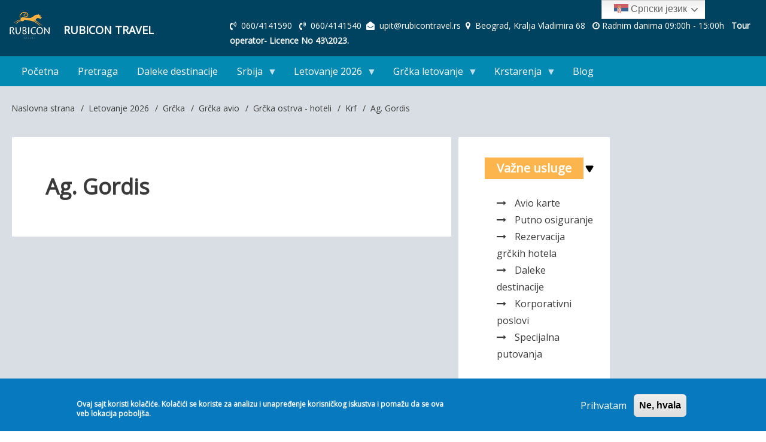

--- FILE ---
content_type: text/html; charset=UTF-8
request_url: https://rubicontravel.rs/kategorizacija/ag-gordis
body_size: 13407
content:


<!-- THEME DEBUG -->
<!-- THEME HOOK: 'html' -->
<!-- FILE NAME SUGGESTIONS:
   ▪️ html--taxonomy--term--830.html.twig
   ▪️ html--taxonomy--term--%.html.twig
   ▪️ html--taxonomy--term.html.twig
   ▪️ html--taxonomy.html.twig
   ✅ html.html.twig
-->
<!-- BEGIN OUTPUT from 'themes/d8w3css/templates/layout/html.html.twig' -->
<!DOCTYPE html>
<html lang="sr" dir="ltr" prefix="content: http://purl.org/rss/1.0/modules/content/  dc: http://purl.org/dc/terms/  foaf: http://xmlns.com/foaf/0.1/  og: http://ogp.me/ns#  rdfs: http://www.w3.org/2000/01/rdf-schema#  schema: http://schema.org/  sioc: http://rdfs.org/sioc/ns#  sioct: http://rdfs.org/sioc/types#  skos: http://www.w3.org/2004/02/skos/core#  xsd: http://www.w3.org/2001/XMLSchema# ">
  <head>
    <meta charset="utf-8" />
<script async src="https://www.googletagmanager.com/gtag/js?id=G-HXWVZMVHHJ"></script>
<script>window.dataLayer = window.dataLayer || [];function gtag(){dataLayer.push(arguments)};gtag("js", new Date());gtag("set", "developer_id.dMDhkMT", true);gtag("config", "G-HXWVZMVHHJ", {"groups":"default","page_placeholder":"PLACEHOLDER_page_location"});</script>
<link rel="canonical" href="https://rubicontravel.rs/kategorizacija/ag-gordis" />
<meta name="Generator" content="Drupal 10 (https://www.drupal.org)" />
<meta name="MobileOptimized" content="width" />
<meta name="HandheldFriendly" content="true" />
<meta name="viewport" content="width=device-width, initial-scale=1.0" />
<style>div#sliding-popup, div#sliding-popup .eu-cookie-withdraw-banner, .eu-cookie-withdraw-tab {background: #0779bf} div#sliding-popup.eu-cookie-withdraw-wrapper { background: transparent; } #sliding-popup h1, #sliding-popup h2, #sliding-popup h3, #sliding-popup p, #sliding-popup label, #sliding-popup div, .eu-cookie-compliance-more-button, .eu-cookie-compliance-secondary-button, .eu-cookie-withdraw-tab { color: #ffffff;} .eu-cookie-withdraw-tab { border-color: #ffffff;}</style>
<link rel="icon" href="/themes/rubicontravel/favicon.ico" type="image/vnd.microsoft.icon" />
<link rel="alternate" type="application/rss+xml" title="Ag. Gordis" href="https://rubicontravel.rs/taxonomy/term/830/feed" />
<script>window.a2a_config=window.a2a_config||{};a2a_config.callbacks=[];a2a_config.overlays=[];a2a_config.templates={};</script>

    <title>Ag. Gordis | Rubicon Travel</title>
    <link rel="stylesheet" media="all" href="/libraries/drupal-superfish/css/superfish.css?t8pl23" />
<link rel="stylesheet" media="all" href="/core/misc/components/progress.module.css?t8pl23" />
<link rel="stylesheet" media="all" href="/core/misc/components/ajax-progress.module.css?t8pl23" />
<link rel="stylesheet" media="all" href="/core/modules/system/css/components/align.module.css?t8pl23" />
<link rel="stylesheet" media="all" href="/core/modules/system/css/components/fieldgroup.module.css?t8pl23" />
<link rel="stylesheet" media="all" href="/core/modules/system/css/components/container-inline.module.css?t8pl23" />
<link rel="stylesheet" media="all" href="/core/modules/system/css/components/clearfix.module.css?t8pl23" />
<link rel="stylesheet" media="all" href="/core/modules/system/css/components/details.module.css?t8pl23" />
<link rel="stylesheet" media="all" href="/core/modules/system/css/components/hidden.module.css?t8pl23" />
<link rel="stylesheet" media="all" href="/core/modules/system/css/components/item-list.module.css?t8pl23" />
<link rel="stylesheet" media="all" href="/core/modules/system/css/components/js.module.css?t8pl23" />
<link rel="stylesheet" media="all" href="/core/modules/system/css/components/nowrap.module.css?t8pl23" />
<link rel="stylesheet" media="all" href="/core/modules/system/css/components/position-container.module.css?t8pl23" />
<link rel="stylesheet" media="all" href="/core/modules/system/css/components/reset-appearance.module.css?t8pl23" />
<link rel="stylesheet" media="all" href="/core/modules/system/css/components/resize.module.css?t8pl23" />
<link rel="stylesheet" media="all" href="/core/modules/system/css/components/system-status-counter.css?t8pl23" />
<link rel="stylesheet" media="all" href="/core/modules/system/css/components/system-status-report-counters.css?t8pl23" />
<link rel="stylesheet" media="all" href="/core/modules/system/css/components/system-status-report-general-info.css?t8pl23" />
<link rel="stylesheet" media="all" href="/core/modules/system/css/components/tablesort.module.css?t8pl23" />
<link rel="stylesheet" media="all" href="/core/modules/views/css/views.module.css?t8pl23" />
<link rel="stylesheet" media="all" href="/modules/contrib/eu_cookie_compliance/css/eu_cookie_compliance.css?t8pl23" />
<link rel="stylesheet" media="all" href="/modules/contrib/addtoany/css/addtoany.css?t8pl23" />
<link rel="stylesheet" media="all" href="/modules/contrib/collapsiblock/theme/dist/collapsiblock.css?t8pl23" />
<link rel="stylesheet" media="all" href="/modules/contrib/simple_popup_blocks/css/simple_popup_blocks.css?t8pl23" />
<link rel="stylesheet" media="all" href="/libraries/drupal-superfish/style/blue/blue.css?t8pl23" />
<link rel="stylesheet" media="all" href="/themes/d8w3css/css/w3-css/w3.css?t8pl23" />
<link rel="stylesheet" media="all" href="/themes/d8w3css/css/w3-css/w3css-extended-classes.css?t8pl23" />
<link rel="stylesheet" media="all" href="/themes/d8w3css/css/base/base.css?t8pl23" />
<link rel="stylesheet" media="all" href="https://fonts.googleapis.com/css2?family=Open+Sans&amp;display=swap" />
<link rel="stylesheet" media="all" href="/themes/d8w3css/fonts/css/d8w3css-open-sans.css?t8pl23" />
<link rel="stylesheet" media="all" href="https://maxcdn.bootstrapcdn.com/font-awesome/4.7.0/css/font-awesome.min.css" />
<link rel="stylesheet" media="all" href="/themes/d8w3css/css/w3-css/w3css-color-libraries-camouflage.css?t8pl23" />
<link rel="stylesheet" media="all" href="/themes/d8w3css/css/w3-css/w3css-color-libraries-european-signal.css?t8pl23" />
<link rel="stylesheet" media="all" href="/themes/d8w3css/css/w3-css/w3css-color-libraries-fashion.css?t8pl23" />
<link rel="stylesheet" media="all" href="/themes/d8w3css/css/w3-css/w3css-color-libraries-flat-ui.css?t8pl23" />
<link rel="stylesheet" media="all" href="/themes/d8w3css/css/w3-css/w3css-color-libraries-food.css?t8pl23" />
<link rel="stylesheet" media="all" href="/themes/d8w3css/css/w3-css/w3css-color-libraries-ios.css?t8pl23" />
<link rel="stylesheet" media="all" href="/themes/d8w3css/css/w3-css/w3css-color-libraries-metro-ui.css?t8pl23" />
<link rel="stylesheet" media="all" href="/themes/d8w3css/css/w3-css/w3css-color-libraries-us-highway.css?t8pl23" />
<link rel="stylesheet" media="all" href="/themes/d8w3css/css/w3-css/w3css-color-libraries-us-safety.css?t8pl23" />
<link rel="stylesheet" media="all" href="/themes/d8w3css/css/w3-css/w3css-color-libraries-vivid.css?t8pl23" />
<link rel="stylesheet" media="all" href="/themes/d8w3css/css/w3-css/w3css-color-libraries-win8.css?t8pl23" />
<link rel="stylesheet" media="all" href="/themes/d8w3css/css/layout/layout-regions.css?t8pl23" />
<link rel="stylesheet" media="all" href="/themes/d8w3css/css/layout/layout-width.css?t8pl23" />
<link rel="stylesheet" media="all" href="/themes/d8w3css/css/layout/layout-node-edit.css?t8pl23" />
<link rel="stylesheet" media="all" href="/themes/d8w3css/css/components/system-messages.css?t8pl23" />
<link rel="stylesheet" media="all" href="/themes/d8w3css/css/components/forms.css?t8pl23" />
<link rel="stylesheet" media="all" href="/themes/d8w3css/css/components/breadcrumb.css?t8pl23" />
<link rel="stylesheet" media="all" href="/themes/d8w3css/css/components/system-tabs.css?t8pl23" />
<link rel="stylesheet" media="all" href="/themes/d8w3css/css/components/maintenance-page.css?t8pl23" />
<link rel="stylesheet" media="all" href="/themes/d8w3css/css/components/system-admin.css?t8pl23" />
<link rel="stylesheet" media="all" href="/themes/d8w3css/css/components/w3css-tables.css?t8pl23" />
<link rel="stylesheet" media="all" href="/themes/d8w3css/css/components/global-menu.css?t8pl23" />
<link rel="stylesheet" media="all" href="/themes/d8w3css/css/components/v-menu.css?t8pl23" />
<link rel="stylesheet" media="all" href="/themes/d8w3css/css/components/site-branding.css?t8pl23" />
<link rel="stylesheet" media="all" href="/themes/d8w3css/css/components/user-menu.css?t8pl23" />
<link rel="stylesheet" media="all" href="/themes/d8w3css/css/components/user-login.css?t8pl23" />
<link rel="stylesheet" media="all" href="/themes/d8w3css/css/components/footer-menu.css?t8pl23" />
<link rel="stylesheet" media="all" href="/themes/d8w3css/css/components/default-node.css?t8pl23" />
<link rel="stylesheet" media="all" href="/themes/d8w3css/css/components/page-title.css?t8pl23" />
<link rel="stylesheet" media="all" href="/themes/d8w3css/css/components/search-page.css?t8pl23" />
<link rel="stylesheet" media="all" href="/themes/d8w3css/css/components/search-block.css?t8pl23" />
<link rel="stylesheet" media="all" href="/themes/d8w3css/css/components/pager.css?t8pl23" />
<link rel="stylesheet" media="all" href="/themes/d8w3css/css/components/comments.css?t8pl23" />
<link rel="stylesheet" media="all" href="/themes/d8w3css/css/components/default-views.css?t8pl23" />
<link rel="stylesheet" media="all" href="/themes/d8w3css/css/components/layout-builder.css?t8pl23" />
<link rel="stylesheet" media="all" href="/themes/d8w3css/css/components/webform.css?t8pl23" />
<link rel="stylesheet" media="all" href="/themes/d8w3css/css/components/node-form.css?t8pl23" />
<link rel="stylesheet" media="all" href="/themes/d8w3css/css/components/teaser-mode.css?t8pl23" />
<link rel="stylesheet" media="all" href="/themes/d8w3css/css/components/sitemap.css?t8pl23" />
<link rel="stylesheet" media="all" href="/themes/d8w3css/css/components/contact-form.css?t8pl23" />
<link rel="stylesheet" media="all" href="/themes/d8w3css/css/components/ckeditor.css?t8pl23" />
<link rel="stylesheet" media="all" href="/themes/d8w3css/css/theme/a-image.css?t8pl23" />
<link rel="stylesheet" media="all" href="/themes/d8w3css/css/theme/min-width-993.css?t8pl23" />
<link rel="stylesheet" media="all" href="/themes/d8w3css/css/theme/max-width-992.css?t8pl23" />
<link rel="stylesheet" media="all" href="/themes/d8w3css/css/theme/max-min-width-992-601.css?t8pl23" />
<link rel="stylesheet" media="all" href="/themes/d8w3css/css/theme/max-width-767.css?t8pl23" />
<link rel="stylesheet" media="all" href="/themes/d8w3css/css/theme/max-width-600.css?t8pl23" />
<link rel="stylesheet" media="all" href="/themes/d8w3css/css/theme/border-animation.css?t8pl23" />
<link rel="stylesheet" media="all" href="/themes/d8w3css/css/theme/default-color-theme.css?t8pl23" />
<link rel="stylesheet" media="all" href="/themes/rubicontravel/css/rubicontravel-style.css?t8pl23" />
<link rel="stylesheet" media="all" href="/themes/d8w3css/css/theme/sitename-animation.css?t8pl23" />

    
  </head>
  <body class="path-taxonomy-term-830 path-vocabulary-kategorizacija path-view-taxonomy-term path-taxonomy">
        <a href="#main-content" class="visually-hidden focusable skip-link">
      Skip to main content
    </a>
    
    

<!-- THEME DEBUG -->
<!-- THEME HOOK: 'off_canvas_page_wrapper' -->
<!-- BEGIN OUTPUT from 'core/modules/system/templates/off-canvas-page-wrapper.html.twig' -->
  <div class="dialog-off-canvas-main-canvas" data-off-canvas-main-canvas>
    

<!-- THEME DEBUG -->
<!-- THEME HOOK: 'page' -->
<!-- FILE NAME SUGGESTIONS:
   ▪️ page--taxonomy-term.html.twig
   ▪️ page--taxonomy--term--830.html.twig
   ▪️ page--taxonomy--term--%.html.twig
   ▪️ page--taxonomy--term.html.twig
   ▪️ page--taxonomy--kategorizacija.html.twig
   ▪️ page--taxonomy.html.twig
   ✅ page.html.twig
-->
<!-- 💡 BEGIN CUSTOM TEMPLATE OUTPUT from 'themes/rubicontravel/templates/layout/page.html.twig' -->
  <!-- Start: Page Wrapper -->
<div class="page-wrapper w3-col w3-clear w3-animate-opacity w3-text-theme ">

  <!-- Start: Header -->
  <header id="header" class="w3-col w3-clear w3-theme-l4 none " role="banner" aria-label="Site header">
    <div id="header-inner" class="w3-container header-inner w3-width-1920">
                  

<!-- THEME DEBUG -->
<!-- THEME HOOK: 'region' -->
<!-- FILE NAME SUGGESTIONS:
   ▪️ region--header.html.twig
   ✅ region.html.twig
-->
<!-- BEGIN OUTPUT from 'themes/d8w3css/templates/layout/region.html.twig' -->



<!-- THEME DEBUG -->
<!-- THEME HOOK: 'block' -->
<!-- FILE NAME SUGGESTIONS:
   ▪️ block--header--id--rubicontravel-branding.html.twig
   ▪️ block--header--plugin-id--system-branding-block.html.twig
   ▪️ block--header.html.twig
   ▪️ block--rubicontravel-branding.html.twig
   ✅ block--system-branding-block.html.twig
   ▪️ block--system.html.twig
   ▪️ block.html.twig
-->
<!-- 💡 BEGIN CUSTOM TEMPLATE OUTPUT from 'themes/rubicontravel/templates/block/block--system-branding-block.html.twig' -->

<section id="block-rubicontravel-branding" class="w3-block w3-block-wrapper block-system block-system-branding-block">
  <div id="collapsiblock-wrapper-rubicontravel_branding" class="collapsiblockTitle" data-collapsiblock-action="">
    </div>
        <a href="/" title="Naslovna strana" rel="home" class="w3-left w3-padding-16 site-logo">
      <img src="/sites/default/files/logo_0.png" alt="Naslovna strana" />
    </a>
  <div class="site-name-slogan">
      <h2 class="site-name w3-show-block">
      <a class="site-name-link" href="/" title="Naslovna strana" rel="home" alt="Rubicon taravel">Rubicon Travel</a>
    </h2>
    </div>
</section>

<!-- END CUSTOM TEMPLATE OUTPUT from 'themes/rubicontravel/templates/block/block--system-branding-block.html.twig' -->



<!-- THEME DEBUG -->
<!-- THEME HOOK: 'block' -->
<!-- FILE NAME SUGGESTIONS:
   ▪️ block--header--id--hederinfo.html.twig
   ▪️ block--header.html.twig
   ▪️ block--hederinfo.html.twig
   ▪️ block--block-content--69780291-9456-4379-b93f-3dd0981db306.html.twig
   ▪️ block--block-content--id-view--hederinfo--full.html.twig
   ▪️ block--block-content--id--hederinfo.html.twig
   ▪️ block--block-content--view-type--basic--full.html.twig
   ▪️ block--block-content--type--basic.html.twig
   ▪️ block--block-content--view--full.html.twig
   ▪️ block--block-content.html.twig
   ✅ block.html.twig
-->
<!-- INVALID FILE NAME SUGGESTIONS:
   See https://api.drupal.org/api/drupal/core!lib!Drupal!Core!Render!theme.api.php/function/hook_theme_suggestions_alter
   block__header__plugin_id__block_content:69780291-9456-4379-b93f-3dd0981db306
-->
<!-- 💡 BEGIN CUSTOM TEMPLATE OUTPUT from 'themes/rubicontravel/templates/block/block.html.twig' -->

<section id="block-hederinfo" class="w3-block w3-block-wrapper block-block-content block-block-content69780291-9456-4379-b93f-3dd0981db306">
  <div id="collapsiblock-wrapper-hederinfo" class="collapsiblockTitle" data-collapsiblock-action="">
    </div>
      

<!-- THEME DEBUG -->
<!-- THEME HOOK: 'field' -->
<!-- FILE NAME SUGGESTIONS:
   ▪️ field--block-content--body--basic.html.twig
   ▪️ field--block-content--body.html.twig
   ▪️ field--block-content--basic.html.twig
   ▪️ field--body.html.twig
   ▪️ field--text-with-summary.html.twig
   ✅ field.html.twig
-->
<!-- BEGIN OUTPUT from 'themes/d8w3css/templates/field/field.html.twig' -->

            <div class="w3-row field field--name-body field--type-text-with-summary field--label-hidden w3-bar-item field__item"><p class="info"><i aria-hidden="true" class="fa fa-volume-control-phone">&nbsp;</i> <a href="tel:+381604141590">060/4141590 </a> &nbsp; <i aria-hidden="true" class="fa fa-volume-control-phone">&nbsp;</i> <a href="tel:+381604141540">060/4141540 </a> &nbsp;<i aria-hidden="true" class="fa fa-envelope-open">&nbsp;</i> <a href="mailto:upit@rubicontravel.rs" target="_blank">upit@rubicontravel.rs</a> &nbsp;<span class="nr"><i aria-hidden="true" class="fa fa-map-marker">&nbsp;</i> Beograd, Kralja Vladimira 68</span> &nbsp; <i aria-hidden="true" class="fa fa-clock-o">&nbsp;</i>Radnim danima 09:00h - 15:00h &nbsp; <strong class="nr">Tour operator- Licence No 43\2023.</strong></p>
</div>
      
<!-- END OUTPUT from 'themes/d8w3css/templates/field/field.html.twig' -->


  </section>

<!-- END CUSTOM TEMPLATE OUTPUT from 'themes/rubicontravel/templates/block/block.html.twig' -->



<!-- END OUTPUT from 'themes/d8w3css/templates/layout/region.html.twig' -->


          </div>
  </header>
  <!-- End: Header -->

  
  
    <!-- Start: Highlighted -->
  <div id="highlighted" class="w3-col w3-clear w3-theme-l2 ">
    <div id="highlighted-inner" class="d8-fade w3-row highlighted-inner w3-width-1920">
      

<!-- THEME DEBUG -->
<!-- THEME HOOK: 'region' -->
<!-- FILE NAME SUGGESTIONS:
   ▪️ region--highlighted.html.twig
   ✅ region.html.twig
-->
<!-- BEGIN OUTPUT from 'themes/d8w3css/templates/layout/region.html.twig' -->



<!-- THEME DEBUG -->
<!-- THEME HOOK: 'block' -->
<!-- FILE NAME SUGGESTIONS:
   ▪️ block--highlighted--id--rubicontravel-messages.html.twig
   ▪️ block--highlighted--plugin-id--system-messages-block.html.twig
   ▪️ block--highlighted.html.twig
   ▪️ block--rubicontravel-messages.html.twig
   ✅ block--system-messages-block.html.twig
   ▪️ block--system.html.twig
   ▪️ block.html.twig
-->
<!-- BEGIN OUTPUT from 'themes/d8w3css/templates/block/block--system-messages-block.html.twig' -->
    <div data-drupal-messages-fallback class="hidden"></div>

<!-- END OUTPUT from 'themes/d8w3css/templates/block/block--system-messages-block.html.twig' -->



<!-- THEME DEBUG -->
<!-- THEME HOOK: 'block' -->
<!-- FILE NAME SUGGESTIONS:
   ▪️ block--highlighted--id--mainnavigation.html.twig
   ▪️ block--highlighted--plugin-id--superfish:main.html.twig
   ▪️ block--highlighted.html.twig
   ▪️ block--mainnavigation.html.twig
   ▪️ block--superfish--main.html.twig
   ▪️ block--superfish.html.twig
   ▪️ block--superfish.html.twig
   ✅ block.html.twig
-->
<!-- 💡 BEGIN CUSTOM TEMPLATE OUTPUT from 'themes/rubicontravel/templates/block/block.html.twig' -->

<section id="block-mainnavigation" class="w3-block w3-block-wrapper block-superfish block-superfishmain">
  <div id="collapsiblock-wrapper-mainnavigation" class="collapsiblockTitle" data-collapsiblock-action="">
    </div>
      

<!-- THEME DEBUG -->
<!-- THEME HOOK: 'superfish' -->
<!-- BEGIN OUTPUT from 'modules/contrib/superfish/templates/superfish.html.twig' -->

<ul id="superfish-main" class="menu sf-menu sf-main sf-horizontal sf-style-blue" role="menu" aria-label="Мени">
  

<!-- THEME DEBUG -->
<!-- THEME HOOK: 'superfish_menu_items' -->
<!-- BEGIN OUTPUT from 'modules/contrib/superfish/templates/superfish-menu-items.html.twig' -->


  
  <li id="main-menu-link-content87a78cad-5d7f-419d-b7b4-9c0f68403fb1" class="sf-depth-1 sf-no-children sf-first" role="none">
    
          <a href="/" class="sf-depth-1" role="menuitem">Početna</a>
    
    
    
    
      </li>


  
  <li id="main-menu-link-content8d4f82b5-ba43-43dc-9b36-fcf5ae0ceb07" class="sf-depth-1 sf-no-children" role="none">
    
          <a href="https://www.rubicontravel.rs/pretraga" class="sf-depth-1 sf-external" role="menuitem">Pretraga</a>
    
    
    
    
      </li>


  
  <li id="main-menu-link-contentc7120442-8b2e-4340-8af6-90bdc00cd2e9" class="sf-depth-1 sf-no-children" role="none">
    
          <a href="/kategorizacija/daleke-destinacije-0" class="sf-depth-1" role="menuitem">Daleke destinacije</a>
    
    
    
    
      </li>


            
  <li id="main-menu-link-contentae9a7b8e-bd89-4c72-a06d-39d035e9c5c5" class="sf-depth-1 menuparent" role="none">
    
          <a href="" class="sf-depth-1 menuparent" role="menuitem" aria-haspopup="true" aria-expanded="false">Srbija</a>
    
    
    
              <ul role="menu">
      
      

<!-- THEME DEBUG -->
<!-- THEME HOOK: 'superfish_menu_items' -->
<!-- BEGIN OUTPUT from 'modules/contrib/superfish/templates/superfish-menu-items.html.twig' -->


            
  <li id="main-menu-link-content6d0c2198-66ca-4a15-ab24-414b5a9d892b" class="sf-depth-2 menuparent sf-first" role="none">
    
          <a href="/kategorizacija/planine-srbije" class="sf-depth-2 menuparent" role="menuitem" aria-haspopup="true" aria-expanded="false">Planine Srbije</a>
    
    
    
              <ul role="menu">
      
      

<!-- THEME DEBUG -->
<!-- THEME HOOK: 'superfish_menu_items' -->
<!-- BEGIN OUTPUT from 'modules/contrib/superfish/templates/superfish-menu-items.html.twig' -->


  
  <li id="main-menu-link-content6eda02c0-0847-476e-adad-95971425acc7" class="sf-depth-3 sf-no-children sf-first" role="none">
    
          <a href="/kategorizacija/kopaonik" class="sf-depth-3" role="menuitem">Kopaonik</a>
    
    
    
    
      </li>


  
  <li id="main-menu-link-contentc451ca68-54ff-4c8d-8711-8eafde1a3d17" class="sf-depth-3 sf-no-children" role="none">
    
          <a href="/kategorizacija/tara" class="sf-depth-3" role="menuitem">Tara</a>
    
    
    
    
      </li>


  
  <li id="main-menu-link-content340b0302-b8d3-4485-aeb6-a3f8abc3d188" class="sf-depth-3 sf-no-children" role="none">
    
          <a href="/kategorizacija/zlatibor" class="sf-depth-3" role="menuitem">Zlatibor</a>
    
    
    
    
      </li>


<!-- END OUTPUT from 'modules/contrib/superfish/templates/superfish-menu-items.html.twig' -->



              </ul>
      
    
    
      </li>


  
  <li id="main-menu-link-content47e2add9-9d18-4466-98bc-8cbdcc0c65c5" class="sf-depth-2 sf-no-children" role="none">
    
          <a href="/kategorizacija/srbija-izleti" class="sf-depth-2" role="menuitem">Srbija izleti</a>
    
    
    
    
      </li>


<!-- END OUTPUT from 'modules/contrib/superfish/templates/superfish-menu-items.html.twig' -->



              </ul>
      
    
    
      </li>


            
  <li id="main-menu-link-content0564e813-5747-4622-a9d4-c6ef2faec91e" class="sf-depth-1 menuparent" role="none">
    
          <a href="/kategorizacija/letovanje-2023" class="sf-depth-1 menuparent" role="menuitem" aria-haspopup="true" aria-expanded="false">Letovanje 2026</a>
    
    
    
              <ul role="menu">
      
      

<!-- THEME DEBUG -->
<!-- THEME HOOK: 'superfish_menu_items' -->
<!-- BEGIN OUTPUT from 'modules/contrib/superfish/templates/superfish-menu-items.html.twig' -->


            
  <li id="main-menu-link-content6a35e326-abf0-40a4-9d73-495d26f3e506" class="sf-depth-2 menuparent sf-first" role="none">
    
          <a href="/kategorizacija/bugarska-0" class="sf-depth-2 menuparent" role="menuitem" aria-haspopup="true" aria-expanded="false">Bugarska</a>
    
    
    
              <ul role="menu">
      
      

<!-- THEME DEBUG -->
<!-- THEME HOOK: 'superfish_menu_items' -->
<!-- BEGIN OUTPUT from 'modules/contrib/superfish/templates/superfish-menu-items.html.twig' -->


  
  <li id="main-menu-link-content7fbd7232-c9b8-4272-8d45-ac4c8d1e20c1" class="sf-depth-3 sf-no-children sf-first" role="none">
    
          <a href="/kategorizacija/nesebar" class="sf-depth-3" role="menuitem"> Nesebar</a>
    
    
    
    
      </li>


  
  <li id="main-menu-link-contentee5621a2-3453-4ce5-8fd9-d7f6f20899f5" class="sf-depth-3 sf-no-children" role="none">
    
          <a href="/kategorizacija/suncev-breg" class="sf-depth-3" role="menuitem"> Sunčev Breg</a>
    
    
    
    
      </li>


  
  <li id="main-menu-link-content4e22f7f3-8c9d-4830-9c11-d65438bd410c" class="sf-depth-3 sf-no-children sf-last" role="none">
    
          <a href="/kategorizacija/zlatni-pjasci" class="sf-depth-3" role="menuitem"> Zlatni Pjasci</a>
    
    
    
    
      </li>


<!-- END OUTPUT from 'modules/contrib/superfish/templates/superfish-menu-items.html.twig' -->



              </ul>
      
    
    
      </li>


  
  <li id="main-menu-link-content9ec3798b-6292-4ed7-aeee-09f2c4c3340d" class="sf-depth-2 sf-no-children" role="none">
    
          <a href="/kategorizacija/tunis" class="sf-depth-2" role="menuitem">Tunis</a>
    
    
    
    
      </li>


            
  <li id="main-menu-link-contentc40910b5-49ad-43ca-8122-cfc607585df9" class="sf-depth-2 menuparent" role="none">
    
          <a href="https://rubicontravel.rs/kategorizacija/turska" class="sf-depth-2 sf-external menuparent" role="menuitem" aria-haspopup="true" aria-expanded="false">Turska</a>
    
    
    
              <ul role="menu">
      
      

<!-- THEME DEBUG -->
<!-- THEME HOOK: 'superfish_menu_items' -->
<!-- BEGIN OUTPUT from 'modules/contrib/superfish/templates/superfish-menu-items.html.twig' -->


  
  <li id="main-menu-link-content3c70cca7-32da-479a-9177-f87a05eea3e2" class="sf-depth-3 sf-no-children sf-first" role="none">
    
          <a href="/kategorizacija/alanja" class="sf-depth-3" role="menuitem">Alanja</a>
    
    
    
    
      </li>


  
  <li id="main-menu-link-contentf28155dd-bfd9-43db-8c77-ebab2e389101" class="sf-depth-3 sf-no-children" role="none">
    
          <a href="/kategorizacija/belek" class="sf-depth-3" role="menuitem">Belek</a>
    
    
    
    
      </li>


            
  <li id="main-menu-link-content9cfc7f74-50a4-4b4d-a923-2557d2f7885f" class="sf-depth-3 menuparent" role="none">
    
          <a href="/kategorizacija/egejska-regija" class="sf-depth-3 menuparent" role="menuitem" aria-haspopup="true" aria-expanded="false">Egejska regija</a>
    
    
    
              <ul role="menu">
      
      

<!-- THEME DEBUG -->
<!-- THEME HOOK: 'superfish_menu_items' -->
<!-- BEGIN OUTPUT from 'modules/contrib/superfish/templates/superfish-menu-items.html.twig' -->


  
  <li id="main-menu-link-content010c96b2-0084-4c8a-8ba6-12df6236d16f" class="sf-depth-4 sf-no-children sf-first" role="none">
    
          <a href="/kategorizacija/bodrum" class="sf-depth-4" role="menuitem">Bodrum</a>
    
    
    
    
      </li>


  
  <li id="main-menu-link-content925da8dd-5194-4786-ad3c-5890c0325b2c" class="sf-depth-4 sf-no-children" role="none">
    
          <a href="/kategorizacija/fetije" class="sf-depth-4" role="menuitem">Fetije</a>
    
    
    
    
      </li>


  
  <li id="main-menu-link-content5bc49f11-0aae-4b58-b9ed-395e5fa34402" class="sf-depth-4 sf-no-children" role="none">
    
          <a href="/kategorizacija/kusadasi" class="sf-depth-4" role="menuitem">Kušadasi</a>
    
    
    
    
      </li>


  
  <li id="main-menu-link-content811326ab-c118-4dec-81a7-0480a99184ae" class="sf-depth-4 sf-no-children" role="none">
    
          <a href="/kategorizacija/marmaris" class="sf-depth-4" role="menuitem">Marmaris</a>
    
    
    
    
      </li>


<!-- END OUTPUT from 'modules/contrib/superfish/templates/superfish-menu-items.html.twig' -->



              </ul>
      
    
    
      </li>


  
  <li id="main-menu-link-content8ddfbf77-3458-44fa-a9a7-01914006ccaf" class="sf-depth-3 sf-no-children" role="none">
    
          <a href="/kategorizacija/kemer" class="sf-depth-3" role="menuitem">Kemer</a>
    
    
    
    
      </li>


  
  <li id="main-menu-link-content55e77a49-51e5-460b-b971-77eb2d519ea1" class="sf-depth-3 sf-no-children" role="none">
    
          <a href="/kategorizacija/side" class="sf-depth-3" role="menuitem">Side</a>
    
    
    
    
      </li>


<!-- END OUTPUT from 'modules/contrib/superfish/templates/superfish-menu-items.html.twig' -->



              </ul>
      
    
    
      </li>


            
  <li id="main-menu-link-content2f0f6653-4163-4927-8abc-8577cc2e6163" class="sf-depth-2 menuparent" role="none">
    
          <a href="/kategorizacija/spanija" class="sf-depth-2 menuparent" role="menuitem" aria-haspopup="true" aria-expanded="false">Španija</a>
    
    
    
              <ul role="menu">
      
      

<!-- THEME DEBUG -->
<!-- THEME HOOK: 'superfish_menu_items' -->
<!-- BEGIN OUTPUT from 'modules/contrib/superfish/templates/superfish-menu-items.html.twig' -->


  
  <li id="main-menu-link-contentcfe1002a-039c-4c90-80ce-112ff3108fef" class="sf-depth-3 sf-no-children sf-first" role="none">
    
          <a href="/kategorizacija/kosta-brava" class="sf-depth-3" role="menuitem"> Kosta Brava</a>
    
    
    
    
      </li>


  
  <li id="main-menu-link-content34167b6d-bbb8-4f91-98f6-9c25bbad27d1" class="sf-depth-3 sf-no-children" role="none">
    
          <a href="/kategorizacija/majorka" class="sf-depth-3" role="menuitem"> Majorka</a>
    
    
    
    
      </li>


<!-- END OUTPUT from 'modules/contrib/superfish/templates/superfish-menu-items.html.twig' -->



              </ul>
      
    
    
      </li>


            
  <li id="main-menu-link-contentf21f1dc3-93d2-40ef-92e9-cbc3212be4b5" class="sf-depth-2 menuparent" role="none">
    
          <a href="/kategorizacija/egipat" class="sf-depth-2 menuparent" role="menuitem" aria-haspopup="true" aria-expanded="false">Egipat</a>
    
    
    
              <ul role="menu">
      
      

<!-- THEME DEBUG -->
<!-- THEME HOOK: 'superfish_menu_items' -->
<!-- BEGIN OUTPUT from 'modules/contrib/superfish/templates/superfish-menu-items.html.twig' -->


  
  <li id="main-menu-link-content74a7ccc5-667f-4224-95b5-f6cccf929032" class="sf-depth-3 sf-no-children sf-first" role="none">
    
          <a href="/kategorizacija/hurgada" class="sf-depth-3" role="menuitem">Hurgada</a>
    
    
    
    
      </li>


  
  <li id="main-menu-link-contentdc25d498-ca80-4d95-81d2-4f4d069d1664" class="sf-depth-3 sf-no-children sf-last" role="none">
    
          <a href="/kategorizacija/sarm-el-seik" class="sf-depth-3" role="menuitem">Šarm el Šeik</a>
    
    
    
    
      </li>


<!-- END OUTPUT from 'modules/contrib/superfish/templates/superfish-menu-items.html.twig' -->



              </ul>
      
    
    
      </li>


            
  <li id="main-menu-link-content61245f3e-9c79-4629-a823-7e1cb444748f" class="sf-depth-2 menuparent" role="none">
    
          <a href="/kategorizacija/italija" class="sf-depth-2 menuparent" role="menuitem" aria-haspopup="true" aria-expanded="false">Italija</a>
    
    
    
              <ul role="menu">
      
      

<!-- THEME DEBUG -->
<!-- THEME HOOK: 'superfish_menu_items' -->
<!-- BEGIN OUTPUT from 'modules/contrib/superfish/templates/superfish-menu-items.html.twig' -->


            
  <li id="main-menu-link-content8722e4bf-be37-4231-8780-4b1711675588" class="sf-depth-3 menuparent sf-first sf-last" role="none">
    
          <a href="/kategorizacija/severna-sicilija" class="sf-depth-3 menuparent" role="menuitem" aria-haspopup="true" aria-expanded="false">Severna Sicilija</a>
    
    
    
              <ul role="menu">
      
      

<!-- THEME DEBUG -->
<!-- THEME HOOK: 'superfish_menu_items' -->
<!-- BEGIN OUTPUT from 'modules/contrib/superfish/templates/superfish-menu-items.html.twig' -->


  
  <li id="main-menu-link-contentff50a7f8-f460-44cf-841b-a5b19be64efb" class="sf-depth-4 sf-no-children sf-first" role="none">
    
          <a href="/kategorizacija/campofelice-di-roccella" class="sf-depth-4" role="menuitem">Campofelice di Roccella</a>
    
    
    
    
      </li>


  
  <li id="main-menu-link-content024b0eee-556a-40a1-80be-1ddadb130fa9" class="sf-depth-4 sf-no-children sf-last" role="none">
    
          <a href="/kategorizacija/cefalu" class="sf-depth-4" role="menuitem">Cefalu</a>
    
    
    
    
      </li>


<!-- END OUTPUT from 'modules/contrib/superfish/templates/superfish-menu-items.html.twig' -->



              </ul>
      
    
    
      </li>


<!-- END OUTPUT from 'modules/contrib/superfish/templates/superfish-menu-items.html.twig' -->



              </ul>
      
    
    
      </li>


<!-- END OUTPUT from 'modules/contrib/superfish/templates/superfish-menu-items.html.twig' -->



              </ul>
      
    
    
      </li>


            
  <li id="main-menu-link-content58ce1c74-9c3a-45c1-bcd0-b8c979318ad1" class="active-trail sf-depth-1 menuparent" role="none">
    
          <a href="/kategorizacija/grcka" class="sf-depth-1 menuparent" role="menuitem" aria-haspopup="true" aria-expanded="false">Grčka letovanje</a>
    
    
    
              <ul role="menu">
      
      

<!-- THEME DEBUG -->
<!-- THEME HOOK: 'superfish_menu_items' -->
<!-- BEGIN OUTPUT from 'modules/contrib/superfish/templates/superfish-menu-items.html.twig' -->


            
  <li id="main-menu-link-contente0a8de08-2642-4d23-b83d-d65612dbac76" class="active-trail sf-depth-2 menuparent sf-first" role="none">
    
          <a href="/kategorizacija/gr%C4%8Dka-hoteli" class="sf-depth-2 menuparent" role="menuitem" aria-haspopup="true" aria-expanded="false">Grčka avio</a>
    
    
    
              <ul role="menu">
      
      

<!-- THEME DEBUG -->
<!-- THEME HOOK: 'superfish_menu_items' -->
<!-- BEGIN OUTPUT from 'modules/contrib/superfish/templates/superfish-menu-items.html.twig' -->


  
  <li id="main-menu-link-content4938d945-b639-4774-b34c-6a87a92cafe3" class="active-trail sf-depth-3 sf-no-children sf-first" role="none">
    
          <a href="/kategorizacija/krf-hoteli" class="sf-depth-3" role="menuitem">Krf</a>
    
    
    
    
      </li>


  
  <li id="main-menu-link-content590b841f-f87e-4c61-9bf0-ca13ab1e4b8b" class="sf-depth-3 sf-no-children" role="none">
    
          <a href="/kategorizacija/krit-0" class="sf-depth-3" role="menuitem">Krit</a>
    
    
    
    
      </li>


  
  <li id="main-menu-link-contentd51436e0-c84f-4f57-9787-b2fb67a8bf2f" class="sf-depth-3 sf-no-children" role="none">
    
          <a href="/kategorizacija/zakintos-2" class="sf-depth-3" role="menuitem">Zakintos</a>
    
    
    
    
      </li>


  
  <li id="main-menu-link-content0707c400-2e2d-4ac4-8a60-9e8f35165b76" class="sf-depth-3 sf-no-children" role="none">
    
          <a href="/kategorizacija/kefalonija-1" class="sf-depth-3" role="menuitem">Kefalonija</a>
    
    
    
    
      </li>


  
  <li id="main-menu-link-content3b7e4784-a442-435e-96c7-394d404a2665" class="sf-depth-3 sf-no-children" role="none">
    
          <a href="/kategorizacija/rodos-1" class="sf-depth-3" role="menuitem">Rodos</a>
    
    
    
    
      </li>


  
  <li id="main-menu-link-contentaa797632-6552-4f2f-9c61-e68067d98c07" class="sf-depth-3 sf-no-children" role="none">
    
          <a href="/kategorizacija/skijatos" class="sf-depth-3" role="menuitem">Skijatos</a>
    
    
    
    
      </li>


<!-- END OUTPUT from 'modules/contrib/superfish/templates/superfish-menu-items.html.twig' -->



              </ul>
      
    
    
      </li>


<!-- END OUTPUT from 'modules/contrib/superfish/templates/superfish-menu-items.html.twig' -->



              </ul>
      
    
    
      </li>


            
  <li id="main-menu-link-content5b812089-0e98-4183-a60e-eeb77d73cd99" class="sf-depth-1 menuparent" role="none">
    
          <a href="https://rubicontravel.rs/kategorizacija/krstarenje" class="sf-depth-1 sf-external menuparent" role="menuitem" aria-haspopup="true" aria-expanded="false">Krstarenja</a>
    
    
    
              <ul role="menu">
      
      

<!-- THEME DEBUG -->
<!-- THEME HOOK: 'superfish_menu_items' -->
<!-- BEGIN OUTPUT from 'modules/contrib/superfish/templates/superfish-menu-items.html.twig' -->


            
  <li id="main-menu-link-content80b0bf21-7a78-40a2-a933-6309541a7444" class="sf-depth-2 menuparent sf-first" role="none">
    
          <a href="/kategorizacija/morska-krstarenja" class="sf-depth-2 menuparent" role="menuitem" aria-haspopup="true" aria-expanded="false"> Morska krstarenja</a>
    
    
    
              <ul role="menu">
      
      

<!-- THEME DEBUG -->
<!-- THEME HOOK: 'superfish_menu_items' -->
<!-- BEGIN OUTPUT from 'modules/contrib/superfish/templates/superfish-menu-items.html.twig' -->


  
  <li id="main-menu-link-contentb4eb18e4-b52b-4131-a5f9-0609aec77246" class="sf-depth-3 sf-no-children sf-first" role="none">
    
          <a href="/kategorizacija/centralna-amerika-i-karibi" class="sf-depth-3" role="menuitem"> Centralna Amerika i Karibi</a>
    
    
    
    
      </li>


            
  <li id="main-menu-link-contentc0922347-58b2-4b21-93b8-62eb2a56c7f4" class="sf-depth-3 menuparent" role="none">
    
          <a href="/kategorizacija/evropa" class="sf-depth-3 menuparent" role="menuitem" aria-haspopup="true" aria-expanded="false">Evropa</a>
    
    
    
              <ul role="menu">
      
      

<!-- THEME DEBUG -->
<!-- THEME HOOK: 'superfish_menu_items' -->
<!-- BEGIN OUTPUT from 'modules/contrib/superfish/templates/superfish-menu-items.html.twig' -->


  
  <li id="main-menu-link-content6c6b0a31-b054-4174-9f32-347963fa799b" class="sf-depth-4 sf-no-children sf-first" role="none">
    
          <a href="/kategorizacija/mediteran" class="sf-depth-4" role="menuitem"> Mediteran</a>
    
    
    
    
      </li>


<!-- END OUTPUT from 'modules/contrib/superfish/templates/superfish-menu-items.html.twig' -->



              </ul>
      
    
    
      </li>


<!-- END OUTPUT from 'modules/contrib/superfish/templates/superfish-menu-items.html.twig' -->



              </ul>
      
    
    
      </li>


<!-- END OUTPUT from 'modules/contrib/superfish/templates/superfish-menu-items.html.twig' -->



              </ul>
      
    
    
      </li>


  
  <li id="main-menu-link-contentc5ad7557-b0e5-4460-abbe-b87c798e54e0" class="sf-depth-1 sf-no-children" role="none">
    
          <a href="/rubicon-insajder" class="sf-depth-1" role="menuitem">Blog</a>
    
    
    
    
      </li>


<!-- END OUTPUT from 'modules/contrib/superfish/templates/superfish-menu-items.html.twig' -->


</ul>

<!-- END OUTPUT from 'modules/contrib/superfish/templates/superfish.html.twig' -->


  </section>

<!-- END CUSTOM TEMPLATE OUTPUT from 'themes/rubicontravel/templates/block/block.html.twig' -->



<!-- THEME DEBUG -->
<!-- THEME HOOK: 'block' -->
<!-- FILE NAME SUGGESTIONS:
   ▪️ block--highlighted--id--rubicontravel-gtranslate.html.twig
   ▪️ block--highlighted--plugin-id--gtranslate-block.html.twig
   ▪️ block--highlighted.html.twig
   ▪️ block--rubicontravel-gtranslate.html.twig
   ▪️ block--gtranslate-block.html.twig
   ▪️ block--gtranslate.html.twig
   ✅ block.html.twig
-->
<!-- 💡 BEGIN CUSTOM TEMPLATE OUTPUT from 'themes/rubicontravel/templates/block/block.html.twig' -->

<section id="block-rubicontravel-gtranslate" class="w3-block w3-block-wrapper block-gtranslate block-gtranslate-block">
  <div id="collapsiblock-wrapper-rubicontravel_gtranslate" class="collapsiblockTitle" data-collapsiblock-action="">
    </div>
      

<!-- THEME DEBUG -->
<!-- THEME HOOK: 'gtranslate' -->
<!-- BEGIN OUTPUT from 'modules/contrib/gtranslate/templates/gtranslate.html.twig' -->

<div class="gtranslate_wrapper"></div><script>window.gtranslateSettings = {"switcher_horizontal_position":"right","switcher_vertical_position":"top","horizontal_position":"right","vertical_position":"top","float_switcher_open_direction":"top","switcher_open_direction":"bottom","default_language":"sr","native_language_names":1,"detect_browser_language":0,"add_new_line":1,"select_language_label":"Select Language","flag_size":24,"flag_style":"2d","globe_size":60,"alt_flags":[],"wrapper_selector":".gtranslate_wrapper","url_structure":"none","custom_domains":null,"languages":["en","fr","de","it","es","sr"],"custom_css":".gt_switcher_wrapper a {\r\n    padding-left: 20px !important;\r\n}\r\n@media (max-width: 600px) {\r\n#block-rubicontravel-branding img {\r\n    padding-top: 30px;\r\n}\r\n}"};</script><script>(function(){var js = document.createElement('script');js.setAttribute('src', 'https://cdn.gtranslate.net/widgets/latest/dwf.js');js.setAttribute('data-gt-orig-url', '/kategorizacija/ag-gordis');js.setAttribute('data-gt-orig-domain', 'rubicontravel.rs');document.body.appendChild(js);})();</script>
<!-- END OUTPUT from 'modules/contrib/gtranslate/templates/gtranslate.html.twig' -->


  </section>

<!-- END CUSTOM TEMPLATE OUTPUT from 'themes/rubicontravel/templates/block/block.html.twig' -->



<!-- END OUTPUT from 'themes/d8w3css/templates/layout/region.html.twig' -->


    </div>
  </div>
  <!-- End: Highlighted -->
  
  
  
  <!-- Start: Main -->
  <div id="main-container" class="w3-col w3-clear w3-theme-l5 ">
    <div id="main-container-inner" class="w3-row main-container-inner w3-width-1920">
            <!-- Breadcrumb -->
      <div class="w3-row w3-breadcrumb ">
        

<!-- THEME DEBUG -->
<!-- THEME HOOK: 'region' -->
<!-- FILE NAME SUGGESTIONS:
   ▪️ region--breadcrumb.html.twig
   ✅ region.html.twig
-->
<!-- BEGIN OUTPUT from 'themes/d8w3css/templates/layout/region.html.twig' -->



<!-- THEME DEBUG -->
<!-- THEME HOOK: 'block' -->
<!-- FILE NAME SUGGESTIONS:
   ▪️ block--breadcrumb--id--rubicontravel-breadcrumbs.html.twig
   ▪️ block--breadcrumb--plugin-id--system-breadcrumb-block.html.twig
   ▪️ block--breadcrumb.html.twig
   ▪️ block--rubicontravel-breadcrumbs.html.twig
   ▪️ block--system-breadcrumb-block.html.twig
   ▪️ block--system.html.twig
   ✅ block.html.twig
-->
<!-- 💡 BEGIN CUSTOM TEMPLATE OUTPUT from 'themes/rubicontravel/templates/block/block.html.twig' -->

<section id="block-rubicontravel-breadcrumbs" class="w3-block w3-block-wrapper block-system block-system-breadcrumb-block">
  <div id="collapsiblock-wrapper-rubicontravel_breadcrumbs" class="collapsiblockTitle" data-collapsiblock-action="">
    </div>
      

<!-- THEME DEBUG -->
<!-- THEME HOOK: 'breadcrumb' -->
<!-- BEGIN OUTPUT from 'themes/d8w3css/templates/navigation/breadcrumb.html.twig' -->
  <nav class="w3-block w3-section breadcrumb" role="navigation" aria-labelledby="system-breadcrumb">
    <h2 id="system-breadcrumb" class="visually-hidden">Мрвице</h2>
    <ul class="w3-ul w3-small breadcrumb">
          <li>
                  <a href="/">Naslovna strana</a>
              </li>
          <li>
                  <a href="/kategorizacija/letovanje-2026">Letovanje 2026</a>
              </li>
          <li>
                  <a href="/kategorizacija/grcka">Grčka</a>
              </li>
          <li>
                  <a href="/kategorizacija/gr%C4%8Dka-hoteli">Grčka avio</a>
              </li>
          <li>
                  <a href="/kategorizacija/grcka-ostrva-hoteli">Grčka ostrva - hoteli</a>
              </li>
          <li>
                  <a href="/kategorizacija/krf-hoteli">Krf</a>
              </li>
          <li>
                  Ag. Gordis
              </li>
        </ul>
  </nav>

<!-- END OUTPUT from 'themes/d8w3css/templates/navigation/breadcrumb.html.twig' -->


  </section>

<!-- END CUSTOM TEMPLATE OUTPUT from 'themes/rubicontravel/templates/block/block.html.twig' -->



<!-- END OUTPUT from 'themes/d8w3css/templates/layout/region.html.twig' -->


      </div>
      <!-- End: Breadcrumb -->
            <!-- Start Main Container  -->
      <a class="telefon" href="tel:+381604141590"></a>
      <div class="w3-col w3-clear w3-row-padding">
                        <!-- Start: Main Content -->
        <div class="main-box  w3css-content" role="main" style="width:60%">
          <div class="d8-fade w3-mobile ">
            

<!-- THEME DEBUG -->
<!-- THEME HOOK: 'region' -->
<!-- FILE NAME SUGGESTIONS:
   ▪️ region--content.html.twig
   ✅ region.html.twig
-->
<!-- BEGIN OUTPUT from 'themes/d8w3css/templates/layout/region.html.twig' -->



<!-- THEME DEBUG -->
<!-- THEME HOOK: 'block' -->
<!-- FILE NAME SUGGESTIONS:
   ▪️ block--content--id--rubicontravel-page-title.html.twig
   ▪️ block--content--plugin-id--page-title-block.html.twig
   ▪️ block--content.html.twig
   ▪️ block--rubicontravel-page-title.html.twig
   ▪️ block--page-title-block.html.twig
   ▪️ block--core.html.twig
   ✅ block.html.twig
-->
<!-- 💡 BEGIN CUSTOM TEMPLATE OUTPUT from 'themes/rubicontravel/templates/block/block.html.twig' -->

<section id="block-rubicontravel-page-title" class="w3-block w3-block-wrapper block-core block-page-title-block">
  <div id="collapsiblock-wrapper-rubicontravel_page_title" class="collapsiblockTitle" data-collapsiblock-action="">
    </div>
      

<!-- THEME DEBUG -->
<!-- THEME HOOK: 'page_title' -->
<!-- BEGIN OUTPUT from 'themes/d8w3css/templates/content/page-title.html.twig' -->

  <h1 class="page-title">Ag. Gordis</h1>


<!-- END OUTPUT from 'themes/d8w3css/templates/content/page-title.html.twig' -->


  </section>

<!-- END CUSTOM TEMPLATE OUTPUT from 'themes/rubicontravel/templates/block/block.html.twig' -->



<!-- THEME DEBUG -->
<!-- THEME HOOK: 'block' -->
<!-- FILE NAME SUGGESTIONS:
   ▪️ block--content--id--rubicontravel-content.html.twig
   ▪️ block--content--plugin-id--system-main-block.html.twig
   ▪️ block--content.html.twig
   ▪️ block--rubicontravel-content.html.twig
   ▪️ block--system-main-block.html.twig
   ▪️ block--system.html.twig
   ✅ block.html.twig
-->
<!-- 💡 BEGIN CUSTOM TEMPLATE OUTPUT from 'themes/rubicontravel/templates/block/block.html.twig' -->

<section id="block-rubicontravel-content" class="w3-block w3-block-wrapper block-system block-system-main-block">
  <div id="collapsiblock-wrapper-rubicontravel_content" class="collapsiblockTitle" data-collapsiblock-action="">
    </div>
      

<!-- THEME DEBUG -->
<!-- THEME HOOK: 'container' -->
<!-- BEGIN OUTPUT from 'themes/d8w3css/templates/form/container.html.twig' -->
<div class="views-element-container w3-row element-container-wrapper">

<!-- THEME DEBUG -->
<!-- THEME HOOK: 'views_view' -->
<!-- BEGIN OUTPUT from 'themes/d8w3css/templates/views/views-view.html.twig' -->
<div class="w3-row view view-taxonomy-term view-id-taxonomy_term view-display-id-page_1 js-view-dom-id-e771546b6923121b26b2c57bac9657067e414844e56d5679a6d960051390cb77">
  
    
      
  
      

<!-- THEME DEBUG -->
<!-- THEME HOOK: 'views_mini_pager' -->
<!-- BEGIN OUTPUT from 'themes/d8w3css/templates/views/views-mini-pager.html.twig' -->

<!-- END OUTPUT from 'themes/d8w3css/templates/views/views-mini-pager.html.twig' -->


            <footer class="view-footer">
      

<!-- THEME DEBUG -->
<!-- THEME HOOK: 'taxonomy_term' -->
<!-- FILE NAME SUGGESTIONS:
   ▪️ taxonomy-term--830.html.twig
   ▪️ taxonomy-term--kategorizacija.html.twig
   ✅ taxonomy-term.html.twig
-->
<!-- BEGIN OUTPUT from 'themes/d8w3css/templates/content/taxonomy-term.html.twig' -->
<div about="/kategorizacija/ag-gordis" id="taxonomy-term-830" class="taxonomy-term vocabulary-kategorizacija">
  
    
  <div class="w3-row-padding content">
    
  </div>
</div>

<!-- END OUTPUT from 'themes/d8w3css/templates/content/taxonomy-term.html.twig' -->


    </footer>
        <div class="feed-icons">
      

<!-- THEME DEBUG -->
<!-- THEME HOOK: 'feed_icon' -->
<!-- BEGIN OUTPUT from 'themes/d8w3css/templates/content/feed-icon.html.twig' -->
<a href="https://rubicontravel.rs/taxonomy/term/830/feed" class="w3-panel feed-icon">
  Pretplata na Ag. Gordis 
</a>

<!-- END OUTPUT from 'themes/d8w3css/templates/content/feed-icon.html.twig' -->


    </div>
  </div>

<!-- END OUTPUT from 'themes/d8w3css/templates/views/views-view.html.twig' -->

</div>

<!-- END OUTPUT from 'themes/d8w3css/templates/form/container.html.twig' -->


  </section>

<!-- END CUSTOM TEMPLATE OUTPUT from 'themes/rubicontravel/templates/block/block.html.twig' -->



<!-- END OUTPUT from 'themes/d8w3css/templates/layout/region.html.twig' -->


          </div>
        </div>
        <!-- End: Main Content -->
                        <!-- Start: Right SideBar -->
        <div class="main-box  second-sidebar" role="complementary" style="width:20%">
          <div class="d8-fade w3-sidebar-second w3-mobile ">
            

<!-- THEME DEBUG -->
<!-- THEME HOOK: 'region' -->
<!-- FILE NAME SUGGESTIONS:
   ▪️ region--sidebar-second.html.twig
   ✅ region.html.twig
-->
<!-- BEGIN OUTPUT from 'themes/d8w3css/templates/layout/region.html.twig' -->



<!-- THEME DEBUG -->
<!-- THEME HOOK: 'block' -->
<!-- FILE NAME SUGGESTIONS:
   ▪️ block--sidebar-second--id--vazneusluge.html.twig
   ▪️ block--sidebar-second.html.twig
   ▪️ block--vazneusluge.html.twig
   ▪️ block--block-content--015e5a5c-a762-4e15-8b9e-2f913865c647.html.twig
   ▪️ block--block-content--id-view--vazneusluge--full.html.twig
   ▪️ block--block-content--id--vazneusluge.html.twig
   ▪️ block--block-content--view-type--basic--full.html.twig
   ▪️ block--block-content--type--basic.html.twig
   ▪️ block--block-content--view--full.html.twig
   ▪️ block--block-content.html.twig
   ✅ block.html.twig
-->
<!-- INVALID FILE NAME SUGGESTIONS:
   See https://api.drupal.org/api/drupal/core!lib!Drupal!Core!Render!theme.api.php/function/hook_theme_suggestions_alter
   block__sidebar_second__plugin_id__block_content:015e5a5c-a762-4e15-8b9e-2f913865c647
-->
<!-- 💡 BEGIN CUSTOM TEMPLATE OUTPUT from 'themes/rubicontravel/templates/block/block.html.twig' -->

<section id="block-vazneusluge" class="w3-block w3-block-wrapper block-block-content block-block-content015e5a5c-a762-4e15-8b9e-2f913865c647">
  <div id="collapsiblock-wrapper-vazneusluge" class="collapsiblockTitle" data-collapsiblock-action="">
      <h2 class="w3-block-title">Važne usluge</h2>
    </div>
      

<!-- THEME DEBUG -->
<!-- THEME HOOK: 'field' -->
<!-- FILE NAME SUGGESTIONS:
   ▪️ field--block-content--body--basic.html.twig
   ▪️ field--block-content--body.html.twig
   ▪️ field--block-content--basic.html.twig
   ▪️ field--body.html.twig
   ▪️ field--text-with-summary.html.twig
   ✅ field.html.twig
-->
<!-- BEGIN OUTPUT from 'themes/d8w3css/templates/field/field.html.twig' -->

            <div class="w3-row field field--name-body field--type-text-with-summary field--label-hidden w3-bar-item field__item"><ul class="vazne-usluge">
	<li><i aria-hidden="true" class="fa fa-long-arrow-right">&nbsp;</i><a href="/prodaja-avio-karata-sa-povoljnim-cenama">Avio karte</a></li>
	<li><i aria-hidden="true" class="fa fa-long-arrow-right">&nbsp;</i><a href="/putno-zdravstveno-osiguranje">Putno osiguranje</a></li>
	<li><i aria-hidden="true" class="fa fa-long-arrow-right">&nbsp;</i><a href="/rezervacija-grčkih-i-srpskih-hotela">Rezervacija grčkih hotela</a></li>
	<li><i aria-hidden="true" class="fa fa-long-arrow-right">&nbsp;</i><a href="/daleke-destinacije">Daleke destinacije</a></li>
	<li><i aria-hidden="true" class="fa fa-long-arrow-right">&nbsp;</i><a href="/korporativni-poslovi">Korporativni poslovi</a></li>
	<li><i aria-hidden="true" class="fa fa-long-arrow-right">&nbsp;</i><a href="/specijalna-putovanja">Specijalna putovanja</a></li>
</ul>
</div>
      
<!-- END OUTPUT from 'themes/d8w3css/templates/field/field.html.twig' -->


  </section>

<!-- END CUSTOM TEMPLATE OUTPUT from 'themes/rubicontravel/templates/block/block.html.twig' -->



<!-- THEME DEBUG -->
<!-- THEME HOOK: 'block' -->
<!-- FILE NAME SUGGESTIONS:
   ▪️ block--sidebar-second--id--serbialoveyou.html.twig
   ▪️ block--sidebar-second.html.twig
   ▪️ block--serbialoveyou.html.twig
   ▪️ block--block-content--5a3484e9-0ff6-4d9e-b147-2e2d8e9b7b29.html.twig
   ▪️ block--block-content--id-view--serbialoveyou--full.html.twig
   ▪️ block--block-content--id--serbialoveyou.html.twig
   ▪️ block--block-content--view-type--basic--full.html.twig
   ▪️ block--block-content--type--basic.html.twig
   ▪️ block--block-content--view--full.html.twig
   ▪️ block--block-content.html.twig
   ✅ block.html.twig
-->
<!-- INVALID FILE NAME SUGGESTIONS:
   See https://api.drupal.org/api/drupal/core!lib!Drupal!Core!Render!theme.api.php/function/hook_theme_suggestions_alter
   block__sidebar_second__plugin_id__block_content:5a3484e9-0ff6-4d9e-b147-2e2d8e9b7b29
-->
<!-- 💡 BEGIN CUSTOM TEMPLATE OUTPUT from 'themes/rubicontravel/templates/block/block.html.twig' -->

<section id="block-serbialoveyou" class="w3-block w3-block-wrapper block-block-content block-block-content5a3484e9-0ff6-4d9e-b147-2e2d8e9b7b29">
  <div id="collapsiblock-wrapper-serbialoveyou" class="collapsiblockTitle" data-collapsiblock-action="">
    </div>
      

<!-- THEME DEBUG -->
<!-- THEME HOOK: 'field' -->
<!-- FILE NAME SUGGESTIONS:
   ▪️ field--block-content--body--basic.html.twig
   ▪️ field--block-content--body.html.twig
   ▪️ field--block-content--basic.html.twig
   ▪️ field--body.html.twig
   ▪️ field--text-with-summary.html.twig
   ✅ field.html.twig
-->
<!-- BEGIN OUTPUT from 'themes/d8w3css/templates/field/field.html.twig' -->

            <div class="w3-row field field--name-body field--type-text-with-summary field--label-hidden w3-bar-item field__item"><p style="text-align:center; padding-top: 20px;"><span style="font-size:19px">WINDOW FOR WORLD TRAVELERS</span></p>

<p style="text-align:center"><span style="font-size:30px; line-height: 1.4;"><a href="#"><span style="color:#FFA500">Serbia LOVES<br>
You</span> </a> </span></p>

<p style="text-align:center; padding-bottom: 20px; line-height: 1.4;"><span style="font-size:20px">Full travel Informations &amp; assistance in Serbia</span></p>
</div>
      
<!-- END OUTPUT from 'themes/d8w3css/templates/field/field.html.twig' -->


  </section>

<!-- END CUSTOM TEMPLATE OUTPUT from 'themes/rubicontravel/templates/block/block.html.twig' -->



<!-- THEME DEBUG -->
<!-- THEME HOOK: 'block' -->
<!-- FILE NAME SUGGESTIONS:
   ▪️ block--sidebar-second--id--views-block--rubicon-insajder-block-1.html.twig
   ▪️ block--sidebar-second.html.twig
   ▪️ block--views-block--rubicon-insajder-block-1.html.twig
   ▪️ block--views-block--rubicon-insajder-block-1.html.twig
   ▪️ block--views-block.html.twig
   ▪️ block--views.html.twig
   ✅ block.html.twig
-->
<!-- INVALID FILE NAME SUGGESTIONS:
   See https://api.drupal.org/api/drupal/core!lib!Drupal!Core!Render!theme.api.php/function/hook_theme_suggestions_alter
   block__sidebar_second__plugin_id__views_block:rubicon_insajder-block_1
-->
<!-- 💡 BEGIN CUSTOM TEMPLATE OUTPUT from 'themes/rubicontravel/templates/block/block.html.twig' -->

<section class="views-element-container w3-block w3-block-wrapper block-views block-views-blockrubicon-insajder-block-1" id="block-views-block-rubicon-insajder-block-1">
  <div id="collapsiblock-wrapper-views_block__rubicon_insajder_block_1" class="collapsiblockTitle" data-collapsiblock-action="">
      <h2 class="w3-block-title">Rubicon insajder</h2>
    </div>
      

<!-- THEME DEBUG -->
<!-- THEME HOOK: 'container' -->
<!-- BEGIN OUTPUT from 'themes/d8w3css/templates/form/container.html.twig' -->
<div class="w3-row element-container-wrapper">

<!-- THEME DEBUG -->
<!-- THEME HOOK: 'views_view' -->
<!-- BEGIN OUTPUT from 'themes/d8w3css/templates/views/views-view.html.twig' -->
<div class="w3-row view view-rubicon-insajder view-id-rubicon_insajder view-display-id-block_1 js-view-dom-id-d8a12b15aa27a2dad2e4e960d197a074d440051c4869b2f26b37d9ed0ecb99e6">
  
    
      
      <div class="view-content">
      

<!-- THEME DEBUG -->
<!-- THEME HOOK: 'views_view_unformatted' -->
<!-- BEGIN OUTPUT from 'themes/d8w3css/templates/views/views-view-unformatted.html.twig' -->
    <div class="w3-container w3-row views-row">

<!-- THEME DEBUG -->
<!-- THEME HOOK: 'views_view_fields' -->
<!-- BEGIN OUTPUT from 'core/modules/views/templates/views-view-fields.html.twig' -->
<div class="views-field views-field-title"><span class="field-content">

<!-- THEME DEBUG -->
<!-- THEME HOOK: 'views_view_field' -->
<!-- BEGIN OUTPUT from 'core/modules/views/templates/views-view-field.html.twig' -->
<a href="/krstarenje-na-aljasci-novitet-za-2026-godinu" hreflang="sr">Krstarenje na Aljasci- novitet za 2026. godinu</a>
<!-- END OUTPUT from 'core/modules/views/templates/views-view-field.html.twig' -->

</span></div>
<!-- END OUTPUT from 'core/modules/views/templates/views-view-fields.html.twig' -->

</div>
    <div class="w3-container w3-row views-row">

<!-- THEME DEBUG -->
<!-- THEME HOOK: 'views_view_fields' -->
<!-- BEGIN OUTPUT from 'core/modules/views/templates/views-view-fields.html.twig' -->
<div class="views-field views-field-title"><span class="field-content">

<!-- THEME DEBUG -->
<!-- THEME HOOK: 'views_view_field' -->
<!-- BEGIN OUTPUT from 'core/modules/views/templates/views-view-field.html.twig' -->
<a href="/putno-zdravstveno-osiguranje-0" hreflang="sr">Putno zdravstveno osiguranje </a>
<!-- END OUTPUT from 'core/modules/views/templates/views-view-field.html.twig' -->

</span></div>
<!-- END OUTPUT from 'core/modules/views/templates/views-view-fields.html.twig' -->

</div>
    <div class="w3-container w3-row views-row">

<!-- THEME DEBUG -->
<!-- THEME HOOK: 'views_view_fields' -->
<!-- BEGIN OUTPUT from 'core/modules/views/templates/views-view-fields.html.twig' -->
<div class="views-field views-field-title"><span class="field-content">

<!-- THEME DEBUG -->
<!-- THEME HOOK: 'views_view_field' -->
<!-- BEGIN OUTPUT from 'core/modules/views/templates/views-view-field.html.twig' -->
<a href="/agencija-koja-organizuje-individualna-putovanja" hreflang="sr">Agencija koja organizuje individualna putovanja</a>
<!-- END OUTPUT from 'core/modules/views/templates/views-view-field.html.twig' -->

</span></div>
<!-- END OUTPUT from 'core/modules/views/templates/views-view-fields.html.twig' -->

</div>
    <div class="w3-container w3-row views-row">

<!-- THEME DEBUG -->
<!-- THEME HOOK: 'views_view_fields' -->
<!-- BEGIN OUTPUT from 'core/modules/views/templates/views-view-fields.html.twig' -->
<div class="views-field views-field-title"><span class="field-content">

<!-- THEME DEBUG -->
<!-- THEME HOOK: 'views_view_field' -->
<!-- BEGIN OUTPUT from 'core/modules/views/templates/views-view-field.html.twig' -->
<a href="/how-visit-novi-sad-european-capital-culture-2022" hreflang="sr">How to visit Novi Sad - European Capital of Culture 2022.</a>
<!-- END OUTPUT from 'core/modules/views/templates/views-view-field.html.twig' -->

</span></div>
<!-- END OUTPUT from 'core/modules/views/templates/views-view-fields.html.twig' -->

</div>
    <div class="w3-container w3-row views-row">

<!-- THEME DEBUG -->
<!-- THEME HOOK: 'views_view_fields' -->
<!-- BEGIN OUTPUT from 'core/modules/views/templates/views-view-fields.html.twig' -->
<div class="views-field views-field-title"><span class="field-content">

<!-- THEME DEBUG -->
<!-- THEME HOOK: 'views_view_field' -->
<!-- BEGIN OUTPUT from 'core/modules/views/templates/views-view-field.html.twig' -->
<a href="/dubai-expo-svetska-izlozba-2021" hreflang="sr">Dubai Expo - Svetska izložba 2021. </a>
<!-- END OUTPUT from 'core/modules/views/templates/views-view-field.html.twig' -->

</span></div>
<!-- END OUTPUT from 'core/modules/views/templates/views-view-fields.html.twig' -->

</div>
    <div class="w3-container w3-row views-row">

<!-- THEME DEBUG -->
<!-- THEME HOOK: 'views_view_fields' -->
<!-- BEGIN OUTPUT from 'core/modules/views/templates/views-view-fields.html.twig' -->
<div class="views-field views-field-title"><span class="field-content">

<!-- THEME DEBUG -->
<!-- THEME HOOK: 'views_view_field' -->
<!-- BEGIN OUTPUT from 'core/modules/views/templates/views-view-field.html.twig' -->
<a href="/da-li-mislite-o-doceku-nove-2024-u-srbiji" hreflang="sr">Da li mislite o dočeku Nove 2024. u Srbiji?</a>
<!-- END OUTPUT from 'core/modules/views/templates/views-view-field.html.twig' -->

</span></div>
<!-- END OUTPUT from 'core/modules/views/templates/views-view-fields.html.twig' -->

</div>
    <div class="w3-container w3-row views-row">

<!-- THEME DEBUG -->
<!-- THEME HOOK: 'views_view_fields' -->
<!-- BEGIN OUTPUT from 'core/modules/views/templates/views-view-fields.html.twig' -->
<div class="views-field views-field-title"><span class="field-content">

<!-- THEME DEBUG -->
<!-- THEME HOOK: 'views_view_field' -->
<!-- BEGIN OUTPUT from 'core/modules/views/templates/views-view-field.html.twig' -->
<a href="/najbolje-ocenjeni-hoteli-2024g-u-turskoj-prema-tripadviser-srbija" hreflang="sr">Najbolje ocenjeni hoteli 2024.g. u Turskoj prema TripAdviser-Srbija </a>
<!-- END OUTPUT from 'core/modules/views/templates/views-view-field.html.twig' -->

</span></div>
<!-- END OUTPUT from 'core/modules/views/templates/views-view-fields.html.twig' -->

</div>

<!-- END OUTPUT from 'themes/d8w3css/templates/views/views-view-unformatted.html.twig' -->


    </div>
  
          

<!-- THEME DEBUG -->
<!-- THEME HOOK: 'container' -->
<!-- FILE NAME SUGGESTIONS:
   ▪️ container--more-link--rubicon-insajder--block-1.html.twig
   ▪️ container--more-link--block-1.html.twig
   ▪️ container--more-link--rubicon-insajder--block.html.twig
   ▪️ container--more-link--block.html.twig
   ▪️ container--more-link--rubicon-insajder.html.twig
   ▪️ container--more-link.html.twig
   ✅ container.html.twig
-->
<!-- BEGIN OUTPUT from 'themes/d8w3css/templates/form/container.html.twig' -->
<div class="more-link w3-row element-container-wrapper"><a href="/rubicon-insajder">Sve vesti</a></div>

<!-- END OUTPUT from 'themes/d8w3css/templates/form/container.html.twig' -->


      </div>

<!-- END OUTPUT from 'themes/d8w3css/templates/views/views-view.html.twig' -->

</div>

<!-- END OUTPUT from 'themes/d8w3css/templates/form/container.html.twig' -->


  </section>

<!-- END CUSTOM TEMPLATE OUTPUT from 'themes/rubicontravel/templates/block/block.html.twig' -->



<!-- THEME DEBUG -->
<!-- THEME HOOK: 'block' -->
<!-- FILE NAME SUGGESTIONS:
   ▪️ block--sidebar-second--id--rubicontravel-tools.html.twig
   ▪️ block--sidebar-second--plugin-id--system-menu-block:tools.html.twig
   ▪️ block--sidebar-second.html.twig
   ▪️ block--rubicontravel-tools.html.twig
   ▪️ block--system-menu-block--tools.html.twig
   ✅ block--system-menu-block.html.twig
   ▪️ block--system.html.twig
   ▪️ block.html.twig
-->
<!-- BEGIN OUTPUT from 'core/modules/system/templates/block--system-menu-block.html.twig' -->
<nav role="navigation" aria-labelledby="block-rubicontravel-tools-menu" id="block-rubicontravel-tools">
      
  <h2 id="block-rubicontravel-tools-menu">Tools</h2>
  

        

<!-- THEME DEBUG -->
<!-- THEME HOOK: 'menu__tools' -->
<!-- FILE NAME SUGGESTIONS:
   ▪️ menu--tools.html.twig
   ✅ menu.html.twig
-->
<!-- BEGIN OUTPUT from 'themes/d8w3css/templates/navigation/menu.html.twig' -->
            <ul  class="ul-parent ul-parent-tools" role="menu">
                                  <li class="li-item li-item-tools" role="none">
        <a href="#sliding-popup" onclick="if (Drupal.eu_cookie_compliance) { Drupal.eu_cookie_compliance.toggleWithdrawBanner(); } return false;" class="eu-cookie-compliance-toggle-withdraw-banner w3-button li-link li-link-tools" title="Toggle the cookie consent settings tray" role="menuitem">Cookie settings</a>
                  </li>
      </ul>
    

<!-- END OUTPUT from 'themes/d8w3css/templates/navigation/menu.html.twig' -->


  </nav>

<!-- END OUTPUT from 'core/modules/system/templates/block--system-menu-block.html.twig' -->



<!-- END OUTPUT from 'themes/d8w3css/templates/layout/region.html.twig' -->


          </div>
        </div>
        <!-- End: Right SideBar -->
              </div>
      <!-- Endn: Main Container  -->
    </div>
  </div>
  <!-- End: Main -->

  
    <!-- start: Footer -->
  <div id="footer-container" class="w3-col w3-clear w3-theme-d3 ">
    <div id="footer-container-inner" class="w3-row-padding footer-container-inner w3-width-1920">

            <!-- Start: Footer First  -->
      <div class="w3-third footer-box  first-footer">
        <div class="d8-fade w3-mobile   ">
          

<!-- THEME DEBUG -->
<!-- THEME HOOK: 'region' -->
<!-- FILE NAME SUGGESTIONS:
   ▪️ region--footer-first.html.twig
   ✅ region.html.twig
-->
<!-- BEGIN OUTPUT from 'themes/d8w3css/templates/layout/region.html.twig' -->



<!-- THEME DEBUG -->
<!-- THEME HOOK: 'block' -->
<!-- FILE NAME SUGGESTIONS:
   ▪️ block--footer-first--id--rubicontravel-footer.html.twig
   ▪️ block--footer-first--plugin-id--system-menu-block:footer.html.twig
   ▪️ block--footer-first.html.twig
   ▪️ block--rubicontravel-footer.html.twig
   ▪️ block--system-menu-block--footer.html.twig
   ✅ block--system-menu-block.html.twig
   ▪️ block--system.html.twig
   ▪️ block.html.twig
-->
<!-- BEGIN OUTPUT from 'core/modules/system/templates/block--system-menu-block.html.twig' -->
<nav role="navigation" aria-labelledby="block-rubicontravel-footer-menu" id="block-rubicontravel-footer">
      
  <h2 id="block-rubicontravel-footer-menu">Pravne Informacije</h2>
  

        

<!-- THEME DEBUG -->
<!-- THEME HOOK: 'menu__footer' -->
<!-- FILE NAME SUGGESTIONS:
   ▪️ menu--footer.html.twig
   ✅ menu.html.twig
-->
<!-- BEGIN OUTPUT from 'themes/d8w3css/templates/navigation/menu.html.twig' -->
            <ul  class="ul-parent ul-parent-footer" role="menu">
                                  <li class="li-item li-item-footer" role="none">
        <a href="/rubicon-travel-doo-beograd" class="w3-button li-link li-link-footer" role="menuitem" data-drupal-link-system-path="node/1">O nama</a>
                  </li>
                                <li class="li-item li-item-footer" role="none">
        <a href="/podaci-o-rubicon-travelu" class="w3-button li-link li-link-footer" role="menuitem" data-drupal-link-system-path="node/2">Podaci o Rubicon Travelu</a>
                  </li>
                                <li class="li-item li-item-footer" role="none">
        <a href="/rubicon-travel-dokumenti" class="w3-button li-link li-link-footer" role="menuitem" data-drupal-link-system-path="node/16">Rubicon Travel dokumenti</a>
                  </li>
                                <li class="li-item li-item-footer" role="none">
        <a href="/pre-svakog-putovanja-treba-da-znate" class="w3-button li-link li-link-footer" role="menuitem" data-drupal-link-system-path="node/17">Pre svakog putovanja treba da znate</a>
                  </li>
                                <li class="li-item li-item-footer" role="none">
        <a href="/korisni-sajtovi" class="w3-button li-link li-link-footer" role="menuitem" data-drupal-link-system-path="node/18">Korisni sajtovi</a>
                  </li>
                                <li class="li-item li-item-footer" role="none">
        <a href="/nacin-placanja" class="w3-button li-link li-link-footer" role="menuitem" data-drupal-link-system-path="node/19">Način plaćanja</a>
                  </li>
      </ul>
    

<!-- END OUTPUT from 'themes/d8w3css/templates/navigation/menu.html.twig' -->


  </nav>

<!-- END OUTPUT from 'core/modules/system/templates/block--system-menu-block.html.twig' -->



<!-- END OUTPUT from 'themes/d8w3css/templates/layout/region.html.twig' -->


        </div>
      </div>
      <!-- End: Footer First -->
                  <!-- Start: Footer Second Region -->
      <div class="w3-third footer-box  second-footer">
        <div class="d8-fade w3-mobile   ">
          

<!-- THEME DEBUG -->
<!-- THEME HOOK: 'region' -->
<!-- FILE NAME SUGGESTIONS:
   ▪️ region--footer-second.html.twig
   ✅ region.html.twig
-->
<!-- BEGIN OUTPUT from 'themes/d8w3css/templates/layout/region.html.twig' -->



<!-- THEME DEBUG -->
<!-- THEME HOOK: 'block' -->
<!-- FILE NAME SUGGESTIONS:
   ▪️ block--footer-second--id--vrsteputovanja.html.twig
   ▪️ block--footer-second.html.twig
   ▪️ block--vrsteputovanja.html.twig
   ▪️ block--block-content--6bf7b8e6-7132-47b2-8926-182b8758558d.html.twig
   ▪️ block--block-content--id-view--vrsteputovanja--full.html.twig
   ▪️ block--block-content--id--vrsteputovanja.html.twig
   ▪️ block--block-content--view-type--basic--full.html.twig
   ▪️ block--block-content--type--basic.html.twig
   ▪️ block--block-content--view--full.html.twig
   ▪️ block--block-content.html.twig
   ✅ block.html.twig
-->
<!-- INVALID FILE NAME SUGGESTIONS:
   See https://api.drupal.org/api/drupal/core!lib!Drupal!Core!Render!theme.api.php/function/hook_theme_suggestions_alter
   block__footer_second__plugin_id__block_content:6bf7b8e6-7132-47b2-8926-182b8758558d
-->
<!-- 💡 BEGIN CUSTOM TEMPLATE OUTPUT from 'themes/rubicontravel/templates/block/block.html.twig' -->

<section id="block-vrsteputovanja" class="w3-block w3-block-wrapper block-block-content block-block-content6bf7b8e6-7132-47b2-8926-182b8758558d">
  
      <h2 class="w3-block-title">Vrste putovanja</h2>
    
      

<!-- THEME DEBUG -->
<!-- THEME HOOK: 'field' -->
<!-- FILE NAME SUGGESTIONS:
   ▪️ field--block-content--body--basic.html.twig
   ▪️ field--block-content--body.html.twig
   ▪️ field--block-content--basic.html.twig
   ▪️ field--body.html.twig
   ▪️ field--text-with-summary.html.twig
   ✅ field.html.twig
-->
<!-- BEGIN OUTPUT from 'themes/d8w3css/templates/field/field.html.twig' -->

            <div class="w3-row field field--name-body field--type-text-with-summary field--label-hidden w3-bar-item field__item"><p><span>Luksuzne vile</span></p>

<p><span>Medeni mesec</span></p>

<p><span>Daleke destinacije sa decom</span></p>

<p><span>Safari</span></p>

<p><span>Pet friendly hoteli</span></p>

<p><span>Vikend putovanja</span></p></div>
      
<!-- END OUTPUT from 'themes/d8w3css/templates/field/field.html.twig' -->


  </section>

<!-- END CUSTOM TEMPLATE OUTPUT from 'themes/rubicontravel/templates/block/block.html.twig' -->



<!-- END OUTPUT from 'themes/d8w3css/templates/layout/region.html.twig' -->


        </div>
      </div>
    <!-- End: Footer Second -->
                  <!-- Start: Footer Third -->
      <div class="w3-third footer-box  third-footer">
        <div class="d8-fade w3-mobile   ">
          

<!-- THEME DEBUG -->
<!-- THEME HOOK: 'region' -->
<!-- FILE NAME SUGGESTIONS:
   ▪️ region--footer-third.html.twig
   ✅ region.html.twig
-->
<!-- BEGIN OUTPUT from 'themes/d8w3css/templates/layout/region.html.twig' -->



<!-- THEME DEBUG -->
<!-- THEME HOOK: 'block' -->
<!-- FILE NAME SUGGESTIONS:
   ▪️ block--footer-third--id--destinacije.html.twig
   ▪️ block--footer-third.html.twig
   ▪️ block--destinacije.html.twig
   ▪️ block--block-content--5ae00d20-6ad5-4430-bba5-1c1b5c32f421.html.twig
   ▪️ block--block-content--id-view--destinacije--full.html.twig
   ▪️ block--block-content--id--destinacije.html.twig
   ▪️ block--block-content--view-type--basic--full.html.twig
   ▪️ block--block-content--type--basic.html.twig
   ▪️ block--block-content--view--full.html.twig
   ▪️ block--block-content.html.twig
   ✅ block.html.twig
-->
<!-- INVALID FILE NAME SUGGESTIONS:
   See https://api.drupal.org/api/drupal/core!lib!Drupal!Core!Render!theme.api.php/function/hook_theme_suggestions_alter
   block__footer_third__plugin_id__block_content:5ae00d20-6ad5-4430-bba5-1c1b5c32f421
-->
<!-- 💡 BEGIN CUSTOM TEMPLATE OUTPUT from 'themes/rubicontravel/templates/block/block.html.twig' -->

<section id="block-destinacije" class="w3-block w3-block-wrapper block-block-content block-block-content5ae00d20-6ad5-4430-bba5-1c1b5c32f421">
  
      <h2 class="w3-block-title">Destinacije</h2>
    
      

<!-- THEME DEBUG -->
<!-- THEME HOOK: 'field' -->
<!-- FILE NAME SUGGESTIONS:
   ▪️ field--block-content--body--basic.html.twig
   ▪️ field--block-content--body.html.twig
   ▪️ field--block-content--basic.html.twig
   ▪️ field--body.html.twig
   ▪️ field--text-with-summary.html.twig
   ✅ field.html.twig
-->
<!-- BEGIN OUTPUT from 'themes/d8w3css/templates/field/field.html.twig' -->

            <div class="w3-row field field--name-body field--type-text-with-summary field--label-hidden w3-bar-item field__item"><p><span class="elementor-icon-list-text">Maldivi</span></p>

<p><span class="elementor-icon-list-text">Zanzibar</span></p>

<p><span class="elementor-icon-list-text">Bali</span></p>

<p><span class="elementor-icon-list-text">Indija</span></p>

<p><span class="elementor-icon-list-text">Kipar</span></p>

<p><span class="elementor-icon-list-text">Sejšeli</span></p>
</div>
      
<!-- END OUTPUT from 'themes/d8w3css/templates/field/field.html.twig' -->


  </section>

<!-- END CUSTOM TEMPLATE OUTPUT from 'themes/rubicontravel/templates/block/block.html.twig' -->



<!-- END OUTPUT from 'themes/d8w3css/templates/layout/region.html.twig' -->


        </div>
      </div>
            <!-- End: Footer 4 -->
          </div>
  </div>
  <!-- End: Footer -->
  
      <!-- Start: Footer Menu -->
  <div id="footer-menu" class="w3-col w3-clear w3-theme-d4 ">
    <div id="footer-menu-inner" class="w3-row footer-menu-inner w3-width-1920">
              <!-- Start: Social Media -->
      <div class="d8-fade w3-center w3-container w3-mobile social-media">
                <a href="https://www.facebook.com/rubicontravel" class="w3-opacity w3-hover-opacity-off w3-hover-text-blue w3-show-inline-block w3-xlarge w3-padding" target="_blank" ><i class="fa fa-facebook"></i></a>
                                                        <a href="https://www.instagram.com/rubicon_travel/" class="w3-opacity w3-hover-opacity-off w3-hover-text-red w3-show-inline-block w3-xlarge w3-padding" target="_blank"><i class="fa fa-instagram"></i></a>
                                      </div>
      <!-- End: Social Media -->
            <!-- Start: Bottom Menu -->
            <div class="d8-fade w3-container w3-center w3-mobile">
        

<!-- THEME DEBUG -->
<!-- THEME HOOK: 'region' -->
<!-- FILE NAME SUGGESTIONS:
   ▪️ region--footer-menu.html.twig
   ✅ region.html.twig
-->
<!-- BEGIN OUTPUT from 'themes/d8w3css/templates/layout/region.html.twig' -->



<!-- THEME DEBUG -->
<!-- THEME HOOK: 'block' -->
<!-- FILE NAME SUGGESTIONS:
   ▪️ block--footer-menu--id--futerinfo.html.twig
   ▪️ block--footer-menu.html.twig
   ▪️ block--futerinfo.html.twig
   ▪️ block--block-content--36e05793-2ec4-4714-92f9-117316988021.html.twig
   ▪️ block--block-content--id-view--futerinfo--full.html.twig
   ▪️ block--block-content--id--futerinfo.html.twig
   ▪️ block--block-content--view-type--basic--full.html.twig
   ▪️ block--block-content--type--basic.html.twig
   ▪️ block--block-content--view--full.html.twig
   ▪️ block--block-content.html.twig
   ✅ block.html.twig
-->
<!-- INVALID FILE NAME SUGGESTIONS:
   See https://api.drupal.org/api/drupal/core!lib!Drupal!Core!Render!theme.api.php/function/hook_theme_suggestions_alter
   block__footer_menu__plugin_id__block_content:36e05793-2ec4-4714-92f9-117316988021
-->
<!-- 💡 BEGIN CUSTOM TEMPLATE OUTPUT from 'themes/rubicontravel/templates/block/block.html.twig' -->

<section id="block-futerinfo" class="w3-block w3-block-wrapper block-block-content block-block-content36e05793-2ec4-4714-92f9-117316988021">
  <div id="collapsiblock-wrapper-futerinfo" class="collapsiblockTitle" data-collapsiblock-action="">
    </div>
      

<!-- THEME DEBUG -->
<!-- THEME HOOK: 'field' -->
<!-- FILE NAME SUGGESTIONS:
   ▪️ field--block-content--body--basic.html.twig
   ▪️ field--block-content--body.html.twig
   ▪️ field--block-content--basic.html.twig
   ▪️ field--body.html.twig
   ▪️ field--text-with-summary.html.twig
   ✅ field.html.twig
-->
<!-- BEGIN OUTPUT from 'themes/d8w3css/templates/field/field.html.twig' -->

            <div class="w3-row field field--name-body field--type-text-with-summary field--label-hidden w3-bar-item field__item"><div class="w3-container w3-center w3-mobile" style="width:800px;margin:0 auto; font-size:14px;">
<p>Konceptna i dizajnerska rešenja ovog sajta su zaštićeno autorsko delo <strong>Rubicon travel-a</strong>. Sadržaj sajta u celini ili delovima se ne mogu neovlašćeno preuzimati i objavljivati bez izričite saglasnosti <strong>Rubicon travel-a</strong>.<br>
Trudimo se da naše usluge budu najbolje moguće, pa nas zanima vaše mišljenje o nama. Ako želite da nam pomognete u tome, molimo da Vaše pohvale i primedbe na rad Rubicon travel-a pošaljite na email:<br>
<strong>direktor@rubicontravel.rs</strong></p>
</div>
</div>
      
<!-- END OUTPUT from 'themes/d8w3css/templates/field/field.html.twig' -->


  </section>

<!-- END CUSTOM TEMPLATE OUTPUT from 'themes/rubicontravel/templates/block/block.html.twig' -->



<!-- END OUTPUT from 'themes/d8w3css/templates/layout/region.html.twig' -->


      </div>
      <!-- End: Bottom Menu -->
          </div>
  </div>
  <!-- End: Footer Menu -->
  
  </div>
<!-- End: Page Wrapper -->

<!-- END CUSTOM TEMPLATE OUTPUT from 'themes/rubicontravel/templates/layout/page.html.twig' -->


  </div>

<!-- END OUTPUT from 'core/modules/system/templates/off-canvas-page-wrapper.html.twig' -->


    
    <script type="application/json" data-drupal-selector="drupal-settings-json">{"path":{"baseUrl":"\/","pathPrefix":"","currentPath":"taxonomy\/term\/830","currentPathIsAdmin":false,"isFront":false,"currentLanguage":"sr"},"pluralDelimiter":"\u0003","suppressDeprecationErrors":true,"ajaxPageState":{"libraries":"[base64]","theme":"rubicontravel","theme_token":null},"ajaxTrustedUrl":[],"google_analytics":{"account":"G-HXWVZMVHHJ","trackOutbound":true,"trackMailto":true,"trackTel":true,"trackDownload":true,"trackDownloadExtensions":"7z|aac|arc|arj|asf|asx|avi|bin|csv|doc(x|m)?|dot(x|m)?|exe|flv|gif|gz|gzip|hqx|jar|jpe?g|js|mp(2|3|4|e?g)|mov(ie)?|msi|msp|pdf|phps|png|ppt(x|m)?|pot(x|m)?|pps(x|m)?|ppam|sld(x|m)?|thmx|qtm?|ra(m|r)?|sea|sit|tar|tgz|torrent|txt|wav|wma|wmv|wpd|xls(x|m|b)?|xlt(x|m)|xlam|xml|z|zip"},"simple_popup_blocks":{"settings":[]},"eu_cookie_compliance":{"cookie_policy_version":"1.0.0","popup_enabled":true,"popup_agreed_enabled":false,"popup_hide_agreed":false,"popup_clicking_confirmation":false,"popup_scrolling_confirmation":false,"popup_html_info":"\u003Cdiv aria-labelledby=\u0022popup-text\u0022  class=\u0022eu-cookie-compliance-banner eu-cookie-compliance-banner-info eu-cookie-compliance-banner--opt-in\u0022\u003E\n  \u003Cdiv class=\u0022popup-content info eu-cookie-compliance-content\u0022\u003E\n        \u003Cdiv id=\u0022popup-text\u0022 class=\u0022eu-cookie-compliance-message\u0022 role=\u0022document\u0022\u003E\n      \u003Ch3\u003EOvaj sajt koristi kola\u010di\u0107e. Kola\u010di\u0107i se koriste za analizu i unapre\u0111enje korisni\u010dkog iskustva i poma\u017eu da se ova veb lokacija pobolj\u0161a.\u003C\/h3\u003E\n          \u003C\/div\u003E\n\n    \n    \u003Cdiv id=\u0022popup-buttons\u0022 class=\u0022eu-cookie-compliance-buttons\u0022\u003E\n            \u003Cbutton type=\u0022button\u0022 class=\u0022agree-button eu-cookie-compliance-secondary-button\u0022\u003EPrihvatam\u003C\/button\u003E\n              \u003Cbutton type=\u0022button\u0022 class=\u0022decline-button eu-cookie-compliance-default-button\u0022\u003ENe, hvala\u003C\/button\u003E\n          \u003C\/div\u003E\n  \u003C\/div\u003E\n\u003C\/div\u003E","use_mobile_message":false,"mobile_popup_html_info":"\u003Cdiv aria-labelledby=\u0022popup-text\u0022  class=\u0022eu-cookie-compliance-banner eu-cookie-compliance-banner-info eu-cookie-compliance-banner--opt-in\u0022\u003E\n  \u003Cdiv class=\u0022popup-content info eu-cookie-compliance-content\u0022\u003E\n        \u003Cdiv id=\u0022popup-text\u0022 class=\u0022eu-cookie-compliance-message\u0022 role=\u0022document\u0022\u003E\n      \n          \u003C\/div\u003E\n\n    \n    \u003Cdiv id=\u0022popup-buttons\u0022 class=\u0022eu-cookie-compliance-buttons\u0022\u003E\n            \u003Cbutton type=\u0022button\u0022 class=\u0022agree-button eu-cookie-compliance-secondary-button\u0022\u003EPrihvatam\u003C\/button\u003E\n              \u003Cbutton type=\u0022button\u0022 class=\u0022decline-button eu-cookie-compliance-default-button\u0022\u003ENe, hvala\u003C\/button\u003E\n          \u003C\/div\u003E\n  \u003C\/div\u003E\n\u003C\/div\u003E","mobile_breakpoint":768,"popup_html_agreed":false,"popup_use_bare_css":false,"popup_height":"auto","popup_width":"100%","popup_delay":1000,"popup_link":"\/","popup_link_new_window":true,"popup_position":false,"fixed_top_position":true,"popup_language":"sr","store_consent":false,"better_support_for_screen_readers":false,"cookie_name":"","reload_page":false,"domain":"","domain_all_sites":false,"popup_eu_only":false,"popup_eu_only_js":false,"cookie_lifetime":100,"cookie_session":0,"set_cookie_session_zero_on_disagree":0,"disagree_do_not_show_popup":false,"method":"opt_in","automatic_cookies_removal":true,"allowed_cookies":"","withdraw_markup":"\u003Cbutton type=\u0022button\u0022 class=\u0022eu-cookie-withdraw-tab\u0022\u003EPrivacy settings\u003C\/button\u003E\n\u003Cdiv aria-labelledby=\u0022popup-text\u0022 class=\u0022eu-cookie-withdraw-banner\u0022\u003E\n  \u003Cdiv class=\u0022popup-content info eu-cookie-compliance-content\u0022\u003E\n    \u003Cdiv id=\u0022popup-text\u0022 class=\u0022eu-cookie-compliance-message\u0022 role=\u0022document\u0022\u003E\n      \u003Ch3\u003EOvaj sajt koristi kola\u010di\u0107e. Kola\u010di\u0107i se koriste za analizu i unapre\u0111enje korisni\u010dkog iskustva i poma\u017eu nam da se ova veb lokacija pobolj\u0161a.\u003C\/h3\u003E\n    \u003C\/div\u003E\n    \u003Cdiv id=\u0022popup-buttons\u0022 class=\u0022eu-cookie-compliance-buttons\u0022\u003E\n      \u003Cbutton type=\u0022button\u0022 class=\u0022eu-cookie-withdraw-button \u0022\u003EWithdraw consent\u003C\/button\u003E\n    \u003C\/div\u003E\n  \u003C\/div\u003E\n\u003C\/div\u003E","withdraw_enabled":false,"reload_options":0,"reload_routes_list":"","withdraw_button_on_info_popup":false,"cookie_categories":[],"cookie_categories_details":[],"enable_save_preferences_button":true,"cookie_value_disagreed":"0","cookie_value_agreed_show_thank_you":"1","cookie_value_agreed":"2","containing_element":"body","settings_tab_enabled":false,"olivero_primary_button_classes":"","olivero_secondary_button_classes":"","close_button_action":"close_banner","open_by_default":true,"modules_allow_popup":true,"hide_the_banner":false,"geoip_match":true,"unverified_scripts":[]},"collapsiblock":{"active_pages":false,"slide_speed":200,"cookie_lifetime":null,"switcher_enabled":null,"switcher_class":null},"superfish":{"superfish-main":{"id":"superfish-main","sf":{"animation":{"opacity":"show","height":"show"},"speed":"fast","autoArrows":true,"dropShadows":true},"plugins":{"smallscreen":{"cloneParent":0,"mode":"window_width"},"supposition":true,"supersubs":true}}},"user":{"uid":0,"permissionsHash":"f1788759a66df33e349ddfdea19cefe553c69c334a836db484fe6140b1779916"}}</script>
<script src="/core/assets/vendor/jquery/jquery.min.js?v=3.7.1"></script>
<script src="/core/assets/vendor/once/once.min.js?v=1.0.1"></script>
<script src="/sites/default/files/languages/sr_GtUUYwEE5phWXZ7gPhxZDddoYKeWLIy0Rew1pScyyrw.js?t8pl23"></script>
<script src="/core/misc/drupalSettingsLoader.js?v=10.6.2"></script>
<script src="/core/misc/drupal.js?v=10.6.2"></script>
<script src="/core/misc/drupal.init.js?v=10.6.2"></script>
<script src="/core/misc/debounce.js?v=10.6.2"></script>
<script src="/core/assets/vendor/tabbable/index.umd.min.js?v=6.3.0"></script>
<script src="https://static.addtoany.com/menu/page.js" defer></script>
<script src="/modules/contrib/addtoany/js/addtoany.js?v=10.6.2"></script>
<script src="https://cdn.jsdelivr.net/npm/js-cookie@3.0.5/dist/js.cookie.min.js"></script>
<script src="/modules/contrib/collapsiblock/theme/dist/collapsiblock.js?t8pl23" type="module"></script>
<script src="/core/misc/progress.js?v=10.6.2"></script>
<script src="/core/assets/vendor/loadjs/loadjs.min.js?v=4.3.0"></script>
<script src="/core/misc/announce.js?v=10.6.2"></script>
<script src="/core/misc/message.js?v=10.6.2"></script>
<script src="/core/misc/ajax.js?v=10.6.2"></script>
<script src="/themes/d8w3css/js/custom.js?t8pl23"></script>
<script src="/modules/contrib/eu_cookie_compliance/js/eu_cookie_compliance.min.js?t8pl23"></script>
<script src="/modules/contrib/google_analytics/js/google_analytics.js?v=10.6.2"></script>
<script src="/themes/rubicontravel/js/rubicontravel-script.js?v=10.6.2"></script>
<script src="/modules/contrib/simple_popup_blocks/js/simple_popup_blocks.js?v=10.6.2"></script>
<script src="/modules/contrib/superfish/js/superfish.js?v=2.0"></script>
<script src="/libraries/drupal-superfish/superfish.js?t8pl23"></script>
<script src="/libraries/drupal-superfish/jquery.hoverIntent.minified.js?t8pl23"></script>
<script src="/libraries/drupal-superfish/sfsmallscreen.js?t8pl23"></script>
<script src="/libraries/drupal-superfish/supersubs.js?t8pl23"></script>
<script src="/libraries/drupal-superfish/supposition.js?t8pl23"></script>

  </body>
</html>

<!-- END OUTPUT from 'themes/d8w3css/templates/layout/html.html.twig' -->



--- FILE ---
content_type: text/css
request_url: https://rubicontravel.rs/themes/d8w3css/css/w3-css/w3css-extended-classes.css?t8pl23
body_size: 979
content:
/* Global Classes */
.text-transform-none div,
.text-transform-none h1,
.text-transform-none h2,
.text-transform-none h3,
.text-transform-none h4,
.text-transform-none h5,
.text-transform-none h6,
.text-transform-none a {
  text-transform: none !important;
}

.w3-fixed {
  position: fixed;
  top: 0;
  width: 100%;
}

.w3-sticky {
  position: -webkit-sticky;
  position: sticky;
  top: 0;
  width: 100%;
}

.w3-relative {
  position: relative;
  width: 100%;
}

ol {
  display: block;
}

@keyframes comeout {
  0% {
    opacity: 0;
  }

  100% {
    opacity: 1;
  }

}

.visuallyhidden {
  opacity: 0;
}

.w3-small {
  font-size: 14px !important;
}

.w3-animate-opacity {
  animation: opac 3s;
}

.w3-animate-opacity-disabled {
  animation: none !important;
}

.w3-card {
  -webkit-box-shadow: 0 1px 3px 0 rgba(0, 0, 0, 0.12);
  -moz-box-shadow: 0 1px 3px 0 rgba(0, 0, 0, 0.12);
  box-shadow: 0 1px 3px 0 rgba(0, 0, 0, 0.12);
}

.w3-padding-0 {
  padding: 0 !important;
}

.w3-margin-0 {
  margin: 0 !important;
}

.w3-box-shadow-0 {
  box-shadow: none !important;
}

.w3-border-0 {
  border: none !important;
}

.w3-round-0 {
  border-radius: 0 !important;
}

/* Link Text Color Classes */
.w3-link-red a {
  color: #f44336 !important;
}

.w3-link-green a {
  color: #4caf50 !important;
}

.w3-link-blue a {
  color: #2196f3 !important;
}

.w3-link-yellow a {
  color: #ffeb3b !important;
}

.w3-link-white a {
  color: #fff !important;
}

.w3-link-black a {
  color: #000 !important;
}

.w3-link-grey a,
.w3-link-gray a {
  color: #757575 !important;
}

.w3-link-amber a {
  color: #ffc107 !important;
}

.w3-link-aqua a {
  color: #00ffff !important;
}

.w3-link-light-blue a {
  color: #87ceeb !important;
}

.w3-link-brown a {
  color: #795548 !important;
}

.w3-link-cyan a {
  color: #00bcd4 !important;
}

.w3-link-blue-grey a,
.w3-link-blue-gray a {
  color: #607d8b !important;
}

.w3-link-light-green a {
  color: #8bc34a !important;
}

.w3-link-indigo a {
  color: #3f51b5 !important;
}

.w3-link-khaki a {
  color: #b4aa50 !important;
}

.w3-link-lime a {
  color: #cddc39 !important;
}

.w3-link-orange a {
  color: #ff9800 !important;
}

.w3-link-deep-orange a {
  color: #ff5722 !important;
}

.w3-link-pink a {
  color: #e91e63 !important;
}

.w3-link-purple a {
  color: #9c27b0 !important;
}

.w3-link-deep-purple a {
  color: #673ab7 !important;
}

.w3-link-sand a {
  color: #fdf5e6 !important;
}

.w3-link-teal a {
  color: #009688 !important;
}

.w3-link-light-gray a,
.w3-link-light-grey a {
  color: #f1f1f1 !important;
}

.w3-link-dark-gray a,
.w3-link-dark-grey a {
  color: #3a3a3a !important;
}

/* Link Background Color Classes Hover */
.w3-link-bg-red a {
  background-color: #f44336 !important;
}

.w3-link-bg-green a {
  background-color: #4caf50 !important;
}

.w3-link-bg-blue a {
  background-color: #2196f3 !important;
}

.w3-link-bg-yellow a {
  background-color: #ffeb3b !important;
}

.w3-link-bg-white a {
  background-color: #fff !important;
}

.w3-link-bg-black a {
  background-color: #000 !important;
}

.w3-link-bg-grey a,
.w3-link-bg-gray a {
  background-color: #757575 !important;
}

.w3-link-bg-amber a {
  background-color: #ffc107 !important;
}

.w3-link-bg-aqua a {
  background-color: #00ffff !important;
}

.w3-link-bg-light-blue a {
  background-color: #87ceeb !important;
}

.w3-link-bg-brown a {
  background-color: #795548 !important;
}

.w3-link-bg-cyan a {
  background-color: #00bcd4 !important;
}

.w3-link-bg-blue-grey a,
.w3-link-bg-blue-gray a {
  background-color: #607d8b !important;
}

.w3-link-bg-light-green a {
  background-color: #8bc34a !important;
}

.w3-link-bg-indigo a {
  background-color: #3f51b5 !important;
}

.w3-link-bg-khaki a {
  background-color: #b4aa50 !important;
}

.w3-link-bg-lime a {
  background-color: #cddc39 !important;
}

.w3-link-bg-orange a {
  background-color: #ff9800 !important;
}

.w3-link-bg-deep-orange a {
  background-color: #ff5722 !important;
}

.w3-link-bg-pink a {
  background-color: #e91e63 !important;
}

.w3-link-bg-purple a {
  background-color: #9c27b0 !important;
}

.w3-link-bg-deep-purple a {
  background-color: #673ab7 !important;
}

.w3-link-bg-sand a {
  background-color: #fdf5e6 !important;
}

.w3-link-bg-teal a {
  background-color: #009688 !important;
}

.w3-link-bg-light-gray a,
.w3-link-bg-light-grey a {
  background-color: #f1f1f1 !important;
}

.w3-link-bg-dark-gray a,
.w3-link-bg-dark-grey a {
  background-color: #3a3a3a !important;
}

/* Link Color Classes Hover */

/* Link Color Classes Hover */
.w3-button-red button,
.w3-link-hover-red a:hover,
.w3-button-hover-red button:hover {
  color: #fff !important;
  background-color: #f44336 !important;
}

.w3-button-green button,
.w3-link-hover-green a:hover,
.w3-button-hover-green button:hover {
  color: #fff !important;
  background-color: #4caf50 !important;
}

.w3-button-blue button,
.w3-link-hover-blue a:hover,
.w3-button-hover-blue button:hover {
  color: #fff !important;
  background-color: #2196f3 !important;
}

.w3-button-yellow button,
.w3-link-hover-yellow a:hover,
.w3-button-hover-yellow button:hover {
  color: #000 !important;
  background-color: #ffeb3b !important;
}

.w3-button-white button,
.w3-link-hover-white a:hover,
.w3-button-hover-white button:hover {
  color: #000 !important;
  background-color: #fff !important;
}

.w3-button-black button,
.w3-link-hover-black a:hover,
.w3-button-hover-black button:hover {
  color: #fff !important;
  background-color: #000 !important;
}

.w3-button-amber button,
.w3-link-hover-amber a:hover,
.w3-button-hover-amber button:hover {
  color: #000 !important;
  background-color: #ffc107 !important;
}

.w3-button-aqua button,
.w3-link-hover-aqua a:hover,
.w3-button-hover-aqua button:hover {
  color: #000 !important;
  background-color: #00ffff !important;
}

.w3-button-light-blue button,
.w3-link-hover-light-blue a:hover,
.w3-button-hover-light-blue button:hover {
  color: #000 !important;
  background-color: #87ceeb !important;
}

.w3-button-brown button,
.w3-link-hover-brown a:hover,
.w3-button-hover-brown button:hover {
  color: #fff !important;
  background-color: #795548 !important;
}

.w3-button-cyan button,
.w3-link-hover-cyan a:hover,
.w3-button-hover-cyan button:hover {
  color: #000 !important;
  background-color: #00bcd4 !important;
}

.w3-button-light-green button,
.w3-link-hover-light-green a:hover,
.w3-button-hover-light-green button:hover {
  color: #000 !important;
  background-color: #8bc34a !important;
}

.w3-button-indigo button,
.w3-link-hover-indigo a:hover,
.w3-button-hover-indigo button:hover {
  color: #fff !important;
  background-color: #3f51b5 !important;
}

.w3-button-khaki button,
.w3-link-hover-khaki a:hover,
.w3-button-hover-khaki button:hover {
  color: #000 !important;
  background-color: #b4aa50 !important;
}

.w3-button-lime button,
.w3-link-hover-lime a:hover,
.w3-button-hover-lime button:hover {
  color: #000 !important;
  background-color: #cddc39 !important;
}

.w3-button-orange button,
.w3-link-hover-orange a:hover,
.w3-button-hover-orange button:hover {
  color: #000 !important;
  background-color: #ff9800 !important;
}

.w3-button-deep-orange button,
.w3-link-hover-deep-orange a:hover,
.w3-button-hover-deep-orange button:hover {
  color: #fff !important;
  background-color: #ff5722 !important;
}

.w3-button-pink button,
.w3-link-hover-pink a:hover,
.w3-button-hover-pink button:hover {
  color: #fff !important;
  background-color: #e91e63 !important;
}

.w3-button-purple button,
.w3-link-hover-purple a:hover,
.w3-button-hover-purple button:hover {
  color: #fff !important;
  background-color: #9c27b0 !important;
}

.w3-button-deep-purple button,
.w3-link-hover-deep-purple a:hover,
.w3-button-hover-deep-purple button:hover {
  color: #fff !important;
  background-color: #673ab7 !important;
}

.w3-button-sand button,
.w3-link-hover-sand a:hover,
.w3-button-hover-sand button:hover {
  color: #000 !important;
  background-color: #fdf5e6 !important;
}

.w3-button-teal button,
.w3-link-hover-teal a:hover,
.w3-button-hover-teal button:hover {
  color: #fff !important;
  background-color: #009688 !important;
}

.w3-button-gray button,
.w3-button-grey button,
.w3-link-hover-gray a:hover,
.w3-link-hover-grey a:hover,
.w3-button-hover-gray button:hover,
.w3-button-hover-grey button:hover {
  background-color: #757575 !important;
}

.w3-button-blue-gray button,
.w3-button-blue-grey button,
.w3-link-hover-blue-gray a:hover,
.w3-link-hover-blue-grey a:hover,
.w3-button-hover-blue-gray button:hover,
.w3-button-hover-blue-grey button:hover {
  color: #fff !important;
  background-color: #607d8b !important;
}

.w3-button-light-gray button,
.w3-button-light-grey button,
.w3-link-hover-light-gray a:hover,
.w3-link-hover-light-grey a:hover,
.w3-button-hover-light-gray button:hover,
.w3-button-hover-light-grey button:hover {
  color: #000 !important;
  background-color: #f1f1f1 !important;
}

.w3-button-dark-gray button,
.w3-button-dark-grey button,
.w3-link-hover-dark-gray a:hover,
.w3-link-hover-dark-grey a:hover,
.w3-button-hover-dark-gray button:hover,
.w3-button-hover-dark-grey button:hover {
  color: #fff !important;
  background-color: #3a3a3a !important;
}


--- FILE ---
content_type: text/css
request_url: https://rubicontravel.rs/themes/d8w3css/css/w3-css/w3css-color-libraries-food.css?t8pl23
body_size: 126
content:
.w3-food-apple {
  color: #000;
  background-color: #76cd26;
}

.w3-food-aspargus {
  color: #fff;
  background-color: #77ab56;
}

.w3-food-apricot {
  color: #fff;
  background-color: #ffb16d;
}

.w3-food-aubergine {
  color: #fff;
  background-color: #3d0734;
}

.w3-food-avocado {
  color: #fff;
  background-color: #87a922;
}

.w3-food-banana {
  color: #000;
  background-color: #fafe4b;
}

.w3-food-butter {
  color: #000;
  background-color: #ffff81;
}

.w3-food-blueberry {
  color: #fff;
  background-color: #464196;
}

.w3-food-carrot {
  color: #fff;
  background-color: #e67e22;
}

.w3-food-cherry {
  color: #fff;
  background-color: #cf0234;
}

.w3-food-chocolate {
  color: #fff;
  background-color: #411900;
}

.w3-food-cranberry {
  color: #fff;
  background-color: #9e003a;
}

.w3-food-coffee {
  color: #fff;
  background-color: #a6814c;
}

.w3-food-egg {
  color: #000;
  background-color: #fffcc4;
}

.w3-food-grape {
  color: #fff;
  background-color: #6c3461;
}

.w3-food-kiwi {
  color: #000;
  background-color: #8ee53f;
}

.w3-food-lemon {
  color: #000;
  background-color: #fdff52;
}

.w3-food-lime {
  color: #000;
  background-color: #bffe28;
}

.w3-food-mango {
  color: #fff;
  background-color: #ffa62b;
}

.w3-food-mushroom {
  color: #fff;
  background-color: #ba9e88;
}

.w3-food-mustard {
  color: #fff;
  background-color: #ceb301;
}

.w3-food-mint {
  color: #000;
  background-color: #c0fa8b;
}

.w3-food-olive {
  color: #fff;
  background-color: #6e750e;
}

.w3-food-orange {
  color: #fff;
  background-color: #f97306;
}

.w3-food-pea {
  color: #fff;
  background-color: #a4bf20;
}

.w3-food-peach {
  color: #fff;
  background-color: #ffb07c;
}

.w3-food-pear {
  color: #000;
  background-color: #cbf85f;
}

.w3-food-pistachio {
  color: #000;
  background-color: #c0fa8b;
}

.w3-food-plum {
  color: #fff;
  background-color: #3f012c;
}

.w3-food-pomegranate {
  color: #fff;
  background-color: #c0392b;
}

.w3-food-pumpkin {
  color: #fff;
  background-color: #d35400;
}

.w3-food-raspberry {
  color: #fff;
  background-color: #b00149;
}

.w3-food-saffron {
  color: #fff;
  background-color: #feb209;
}

.w3-food-salmon {
  color: #fff;
  background-color: #ff796c;
}

.w3-food-spearmint {
  color: #000;
  background-color: #1ef876;
}

.w3-food-squash {
  color: #fff;
  background-color: #f2ab15;
}

.w3-food-strawberry {
  color: #fff;
  background-color: #fb2943;
}

.w3-food-tomato {
  color: #fff;
  background-color: #ec2d01;
}

.w3-food-wheat {
  color: #000;
  background-color: #fbdd7e;
}

.w3-food-wine {
  color: #fff;
  background-color: #80013f;
}


--- FILE ---
content_type: text/css
request_url: https://rubicontravel.rs/themes/d8w3css/css/layout/layout-width.css?t8pl23
body_size: -240
content:
.w3-width-100-percent {
  max-width: 100% !important;
}

.w3-width-2560 {
  max-width: 2560px !important;
}

.w3-width-1920 {
  max-width: 1920px !important;
}

.w3-width-1600 {
  max-width: 1600px !important;
}

.w3-width-1360 {
  max-width: 1360px !important;
}

.w3-width-1280 {
  max-width: 1280px !important;
}

.w3-width-1024 {
  max-width: 1024px !important;
}

.w3-width-800 {
  max-width: 800px !important;
}

.w3-f-display {
  display: flex;
}


--- FILE ---
content_type: text/css
request_url: https://rubicontravel.rs/themes/d8w3css/css/components/forms.css?t8pl23
body_size: 282
content:
/* Form API. */
.form-radios .form-item,
.form-checkboxes .form-item {
  margin-top: 0.4em !important;
  margin-bottom: 0.4em !important;
}

.form-radios .form-type-radio,
.form-type-checkbox {
  max-width: 100%;
  text-align: left;
}

.form-type-radio label,
.form-type-checkbox label {
  margin-left: 4px !important; /* LTR */
  float: none !important;
}

[dir="rtl"] .form-type-radio label,
[dir="rtl"] .form-type-checkbox label {
  margin-right: 4px !important;
  margin-left: 0 !important;
}

.form-type-radio .description,
.form-type-checkbox .description {
  margin-left: 2px !important; /* LTR */
}

[dir="rtl"] .form-type-radio .description,
[dir="rtl"] .form-type-checkbox .description {
  margin-right: 2px !important;
  margin-left: 0 !important;
}

.marker {
  color: #e00;
}

.form-checkbox,
.form-radio {
  display: inline-block;
}

abbr.tabledrag-changed,
abbr.ajax-changed {
  border-bottom: none;
}

.form-item input.error,
.form-item textarea.error,
.form-item select.error {
  border: 2px solid red;
}

.form-wrapper .field-multiple-table .label {
  font-size: inherit;
}

.form-required:after {
  content: "\f069" !important;
  font-family: FontAwesome;
  color: red;
  vertical-align: super;
  display: inline-block !important;
  background-size: 10px 10px;
  width: 10px;
  height: 10px;
  margin: 0 0.3em;
  font-size: 10px;
  font-style: normal;
  font-variant: normal;
  text-rendering: auto;
  line-height: 1;
}

/* Inline Error Message. */
.form-item--error-message:before {
  font-family: FontAwesome;
  content: "\f00d";
  display: inline-block;
  vertical-align: baseline;
  color: red;
  background-size: contain;
}

input,
textarea,
.region-title__action a,
.admin-context  form .form-actions > a,
.admin-context  .action-links li > a,
.view-filters details.form-wrapper {
  -webkit-box-shadow: inset 0 0 5px rgba(51, 44, 51, 0.1);
  -moz-box-shadow: inset 0 0 5px rgba(51, 44, 51, 0.1);
  box-shadow: inset 0 0 5px rgba(51, 44, 51, 0.1);
}

[type=checkbox],
[type=radio] {
  box-shadow: none;
}


--- FILE ---
content_type: text/css
request_url: https://rubicontravel.rs/themes/d8w3css/css/components/system-admin.css?t8pl23
body_size: 877
content:
dl dd {
  margin-bottom: 8px;
  margin-left: 8px;
}

.panel__title {
  margin: 0;
  padding-bottom: 9px;
  text-transform: uppercase;
  font-size: 1em;
}

ul.admin-list {
  padding: 0;
}

.admin-list li {
  position: relative;
  margin: 0;
  padding: 0;
  list-style-type: none;
  list-style-image: none;
  border-top: 1px solid #bfbfbf;
}

.admin-list li a {
  display: block;
  min-height: 0;
  padding: 14px 15px 14px 25px;
  background: url(../../images/chevron-disc-right.svg) no-repeat 1px 17px;
}

/*Admin pages */
.ui-dialog-content .w3-content,
.admin-context .block-system-main-block .w3-content {
  max-width: 100%;
  width: 100%;
  display: inline-block;
}

.admin-context .block-system-main-block .modules-tabs__menu + form.system-modules {
  width: auto;
}

.winnow-clear {
  top: 4px;
}

.system-modules label,
.system-modules-uninstall label {
  font-size: 16px;
}

.modules-tabs__pane table col.checkbox {
  width: 3%;
}

.block-system-main-block .modules-tabs tr td {
  vertical-align: baseline;
}

.dropbutton input.w3-margin-bottom,
.dropbutton input.w3-margin-top {
  margin: 0 !important;
  width: 100% !important;
  text-align: left;
  border: none;
  transition: 0.4s;
}

.paragraph-type-top.w3-row:before {
  display: inline-block;
  content: none;
}

.paragraph-type-top {
  align-items: center;
}

form .field--widget-entity-reference-paragraphs td.field-multiple-drag {
  width: auto;
  padding-left: 0;
}

/*.ui-dialog-content .w3-responsive,
.admin-context .block-system-main-block .w3-responsive {
  max-width: 100%;
  width: 100%;
  display: block;
  clear: both;
  overflow-x: initial;
}*/
.admin-context .block-system-main-block {
  padding: 0 16px;
}

.admin-context .block-system-main-block > div,
.admin-context .block-system-main-block > form {
  padding: 0 !important;
}

.admin-context nav.action-links {
  list-style: none;
  margin-left: 16px;
}

.admin-context nav.action-links li {
  white-space: normal;
  display: inline-block;
  vertical-align: middle;
  overflow: hidden;
  text-decoration: none;
  color: inherit;
  background-color: inherit;
  text-align: center;
  cursor: pointer;
}

.admin-context .region-title__action a,
.admin-context form .form-actions > a {
  margin: 16px 10px;
  padding: 9px 16px;
  display: inline-block;
}

.admin-context .region-title__action a {
  margin: 5px;
}

.admin-context form .form-actions button,
.admin-context form .form-actions input {
  margin: 16px 10px 16px 0;
}

/* admin pages  */
.admin-context .block-system-main-block .modules-tabs {
  margin-right: 16px;
  margin-left: 16px;
  border-color: #eaeaea;
}

.admin-context .modules-tabs__pane {
  margin: 0 0 0 240px !important;
  padding: 8px 16px !important;
  background: #f8f8f8;
  border-left: 1px solid #eaeaea;
  width: auto;
}

.admin-context .block-system-main-block .modules-tabs tr td {
  padding: 5px;
}

.admin-context .system-modules td details {
  margin: 0 !important;
}

.admin-context .system-modules td details summary {
  padding: 6px 0 !important;
}

.admin-context .modules-wrapper .requirements {
  max-width: 100%;
}

.admin-context .modules-wrapper .requirements span {
  display: inline-block;
}

.admin-context .item-list--comma-list:before,
.admin-context .item-list--comma-list:after,
.admin-context .item-list--comma-list li.w3-panel:after,
.admin-context .item-list--comma-list li.w3-panel:before {
  display: inline-block;
  clear: none !important;
}

.admin-context .admin-requirements {
  text-align: left;
}

.admin-context .item-list--comma-list {
  display: inline-block;
}

.admin-context .item-list--comma-list li {
  padding: 8px 5px;
}

.admin-context .system-status-report__status-title {
  padding: 8px !important;
}

@media screen and (min-width:993px) {
  .admin-context .system-status-general-info__items {
    display: flex;
    overflow-x: hidden;
    flex-wrap: wrap;
  }

  .admin-context .system-status-general-info__item {
    border-color: #eaeaea;
    flex: 1;
    flex-basis: 33%;
    width: 33%;
  }

  .admin-context .system-status-general-info__item:nth-child(2) {
    flex: 2;
    flex-basis: 66%;
  }

  .admin-context .system-status-general-info__run-cron {
    margin: 15px 0 5px;
  }

}

.admin-context .system-status-report__requirements-group details,
.admin-context .system-status-report__requirements-group summary {
  list-style-type: none;
}

.admin-context .system-status-report__entry__value {
  padding-top: 0 !important;
}

.admin-context .system-status-report__status-icon:before {
  top: 11px;
  left: -14px;
}

.admin-context .system-status-report__requirements-group details {
  margin-bottom: 5px !important;
}

/**
 * Reusable colors.
 */
.color-success {
  color: #325e1c;
  background-color: #ddffdd !important;
}

.color-warning {
  color: #734c00;
  background-color: #ffffcc !important;
}

.color-error {
  color: #a51b00;
  background-color: #ffdddd !important;
}

/* CKE */


--- FILE ---
content_type: text/css
request_url: https://rubicontravel.rs/themes/d8w3css/css/components/w3css-tables.css?t8pl23
body_size: -195
content:
table {
  width: 100%;
  border-collapse: collapse;
}

tr {
  border-bottom: 1px solid #eaeaea;
}

tr.region-title {
  background-color: #d2d2d2 !important;
}

.region-title td {
  font-weight: bold !important;
  text-transform: uppercase;
}

.region-title td a {
  text-transform: capitalize;
}

table td ul {
  margin: 0;
}

table td li {
  list-style: none;
}


--- FILE ---
content_type: text/css
request_url: https://rubicontravel.rs/themes/d8w3css/css/components/user-menu.css?t8pl23
body_size: -135
content:
.ul-parent-account li {
  float: none;
  width: auto;
  display: inline-block;
}

.ul-parent-account li a {
  padding: 7px 14px;
}

.ul-parent-account {
  float: right;
  width: auto;
}


--- FILE ---
content_type: text/css
request_url: https://rubicontravel.rs/themes/d8w3css/css/components/search-block.css?t8pl23
body_size: -96
content:
.w3-search-block-form {
  position: relative;
  width: 100%;
  display: inline-block;
}

.search-slide-wrapper {
  background-color: white;
}

.w3-search-block-form input {
  width: 100%;
}

.w3-search-block-form .form-item {
  width: 70%;
  float: left;
}

.w3-search-block-form .form-actions {
  width: 30%;
  float: right;
}

.w3-search-block-form .form-type-search input {
  border-right: none !important;
  text-indent: 20px;
  background-color: transparent;
}

.w3-search-block-form .form-type-search:before {
  content: "\f002";
  font-family: FontAwesome;
  position: absolute;
  top: 14px;
  left: 8px;
  background-color: transparent;
  opacity: 0.5;
}

.w3-search-block-form .form-item,
.w3-search-block-form .form-actions {
  margin: 5px auto !important;
  display: inline-block;
}

.w3-search-block-form .form-actions input {
  font-family: FontAwesome;
  margin: 0 !important;
}


--- FILE ---
content_type: text/css
request_url: https://rubicontravel.rs/themes/d8w3css/css/components/default-views.css?t8pl23
body_size: 39
content:
#views-entity-list {
  padding: 0.01em 16px;
}

.views-ui-view-displays ul li {
  display: inline-block;
  margin-right: 16px;
}

.view-filters details.form-wrapper {
  margin: 16px 0;
  padding: 8px;
  border: 1px solid #ccc;
}

.view-filters details.form-wrapper:hover {
  cursor: pointer;
}

.view-header {
  padding: 0 16px;
}

#view-edit-form  .dropbutton li a {
  padding: 3px 9px;
}

.views-ui-display-tab-bucket {
  padding-top: 11px;
}

.js .views-edit-view .dropbutton-wrapper .dropbutton .dropbutton-action > *,
.views-display-setting,
.views-display-setting input,
.views-display-setting .label,
.views-display-extra-actions a {
  font-size: 14px !important;
}

.views-preview-wrapper {
  border-color: #eaeaea;
  padding: 10px;
  margin: 0 16px 8px 16px;
}

.js .views-edit-view .dropbutton-wrapper .dropbutton .dropbutton-action input {
  margin: 2px 0 !important;
  border: none !important;
  float: right;
  width: 100%;
  text-align: left;
}

.view-preview-form > h2,
.view-preview-form > .w3-section {
  width: 100%;
  display: block;
  clear: both;
  position: static;
}

.views-filterable-options-controls .form-item {
  float: left;
}


--- FILE ---
content_type: text/css
request_url: https://rubicontravel.rs/themes/d8w3css/css/theme/max-width-992.css?t8pl23
body_size: 389
content:
@media (max-width:992px) {
  .site-name {
    font-size: 28px;
  }

  .site-slogan {
    font-size: 20px !important;
  }

  h1.page-title {
    padding: 16px;
    font-size: 32px;
  }

  .ui-dialog {
    max-width: 90%;
    margin: 0 5%;
  }

  .ui-dialog .ui-dialog-buttonpane {
    text-align: center;
  }

  .ui-dialog .ui-dialog-buttonpane .ui-dialog-buttonset {
    float: none;
  }

  #main-container-inner>div:nth-child(2) .breadcrumb-found:first-child {
    margin-top: 0 !important;
  }

  .top-container-inner .first-top,
  .top-container-inner .second-top,
  .top-container-inner .third-top,
  .main-container-inner .first-sidebar,
  .main-container-inner .w3css-content,
  .main-container-inner .second-sidebar,
  .bottom-container-inner .first-bottom,
  .bottom-container-inner .second-bottom,
  .bottom-container-inner .third-bottom,
  .bottom-container-inner .forth-bottom,
  .footer-container-inner .first-footer,
  .footer-container-inner .second-footer,
  .footer-container-inner .third-footer {
    width: 100% !important;
  }

  #top-container-inner,
  #main-container-inner,
  #main-container-inner > div,
  #bottom-container-inner,
  #footer-container-inner,
  #footer-menu-inner {
    padding-left: 0 !important;
    padding-right: 0 !important;
  }

  .top-container-inner .third-top,
  .main-container-inner .second-sidebar,
  .bottom-container-inner .forth-bottom,
  .footer-container-inner .third-footer {
    margin-bottom: 8px;
  }

  .top-container-inner .first-top,
  .main-container-inner .first-sidebar,
  .bottom-container-inner .first-bottom,
  .footer-container-inner .first-footer {
    margin-top: 8px;
  }

  .main-container-inner .first-sidebar {
    margin-bottom: 0;
    margin-top: 20px;
  }

  .main-container-inner .second-sidebar {
    margin-top: 0;
    margin-bottom: 20px;
  }

  /* Default Article Node */
  .page-node-type-article .node .field--type-image {
    float: none;
    margin: 0 auto;
  }

  .page-node-type-article .field--type-text,
  .page-node-type-article .field--type-text-with-summary {
    display: block !important;
    clear: both;
  }

  /* Global Menus */
  .ul-child {
    position: relative !important;
  }

  .li-1 .right-arrow {
    display: none;
  }

  li.li-expanded > a {
    padding-right: 52px;
  }

  li.li-expanded > span {
    padding-right: 16px;
    padding-left: 16px;
  }

  /* Horizontal Main Menu */
  .ul-responsive-h .li-item > a,
  .ul-responsive-h .li-item,
  .ul-responsive-h .ul-child,
  .ul-responsive-h .ul-parent,
  #main-navigation-h .li-item > a,
  #main-navigation-h .li-item,
  #main-navigation-h .ul-child,
  #main-navigation-h .ul-parent {
    clear: both;
    width: 100%;
    float: left;
  }

  .ul-responsive-h .ul-parent,
  #main-navigation-h .ul-parent {
    display: none;
  }

  .ul-responsive-h .ul-parent ul li > a,
  #main-navigation-h .ul-parent ul li > a {
    padding-left: 35px !important;
  }

  .ul-responsive-h .ul-parent ul ul li > a,
  #main-navigation-h .ul-parent ul ul li > a {
    padding-left: 50px !important;
  }

  /* Vertical Menus */
  #main-navigation-v .li-1 .toggle-child:after {
    content: none;
  }
  .node--view-mode-full .node__content .field--type-text-long,
  .node--view-mode-full .node__content .field--type-string-long,
  .node--view-mode-full .node__content .field--type-text-with-summary {
    font-size: 100%;
    line-height: 1.7;
  }

}


--- FILE ---
content_type: text/css
request_url: https://rubicontravel.rs/themes/rubicontravel/css/rubicontravel-style.css?t8pl23
body_size: 3427
content:
/* Tema */
body{font-size:16px;}
#header, #footer-menu {background-color: #004361;}
.w3-sidebar-second h2.w3-block-title {
    background-color: #FCB54D;
    text-align: center;
    color: white;
}
#main-container {
  background-color: #005479;
  color: #3a3a3a;
}
#main-container-inner {
  background-color: #D8DEE3;
}
.node--view-mode-full .node__content .field--type-text-long, .node--view-mode-full .node__content .field--type-string-long, .node--view-mode-full .node__content .field--type-text-with-summary {
    font-size: 16px;
     line-height: 150%; 
}
.field-group-tabs-wrapper .field--label-above {
    margin-bottom: 20px !important;
}

.field-group-tabs-wrapper label.field__label, .node__content .field--label-inline {
    font-weight: 600;
}
#block-rubicontravel-page-title h1.page-title {
    font-size: 36px;
    line-height: 1.4;
}
.field--name-field-kategorizacija {padding: 24px 32px;}
.js-facets-checkbox-links {
    list-style: none;
}
.facets-checkbox {
    margin-right: 7px;
}
.ui-accordion-header-active {
   /* background-color: #004361; */
   background-image: linear-gradient(#038ab3,#027699);
   border: none;
}
.ui-accordion .ui-accordion-content {
  height: auto !important;
}
li.facet-item {
    margin: 10px;
}
.view-pretraga .views-field.views-field-title, h3.naslov {
  color: #004361;
  font-weight: 600;
  line-height: 1.3;
  margin-top: 5px;
}
.view-pretraga .views-field.views-field-title a:hover {
  color: #FCAF40;
  font-weight: 600;
  line-height: 1.3;
  margin-top: 5px;
}
h3.naslov:hover {
    color: #FCAF40;
}

h3.naslov {
    font-size: 15px;
}
.cena-od {
    font-size: 14px;
    top: 0;
    right: 0;
    background-color: #b628fc;
    color:#fff;
    padding: 3px;
    font-weight: 600;
}
.first-sidebar .w3-block-title , .second-sidebar .w3-block-title {
  font-size: 20px;
}
.vazne-usluge a:hover , .view-rubicon-insajder a:hover {
  color: #038cb6;  
    
}
.field--name-field-kategor{
    margin-bottom: 20px;
    padding-left: 32px;
}
.w3-row.field.field--name-field__cena-i-program-putovanja.field--type-link.field--label-above {
    display: flex;
}
.field--name-field__cena-i-program-putovanja .field__label {
    margin-right: 10px;
    font-weight: 600;
}
 .field--name-field__cena-i-program-putovanja a {
  background: #FF2F07;
  max-height: 22px;
  color: #fff;
  padding: 10px 15px;
}
.tid-654,.tid-655,.tid-656,.tid-657, .tid-658  {
  display: block;
  text-indent: -9999px;
  pointer-events: none;
  cursor: default;   
  margin-left: 32px;
}
.tid-654, #taxonomy-term-654 {
 background: url(/themes/rubicontravel/img/1-star-icon.png) 0 3px no-repeat;
}
.tid-655, #taxonomy-term-655 {
 background: url(/themes/rubicontravel/img/2-star-icon.png) 0 3px no-repeat;
}
.tid-656, #taxonomy-term-656 {
 background: url(/themes/rubicontravel/img/3-star-icon.png) 0 3px no-repeat;
}
.tid-657, #taxonomy-term-657 {
 background: url(/themes/rubicontravel/img/4-star-icon.png) 0 3px no-repeat;
}
.tid-658, #taxonomy-term-658 {
 background: url(/themes/rubicontravel/img/5-star-icon.png) 0 3px no-repeat;
}

.dest .w3-display-topleft {
    width: 59%;
}
h2.w3-opacity.w3-margin-left {
    margin: 2px;
}
.dest .field--type-string::before {display:none;}
.dest .w3-display-topleft a .field--type-string  {
    text-indent: -9999px;
}

ul.vazne-usluge {
    list-style: none;
}
ul.vazne-usluge .fa {
    margin-right: 10px;
}

.field-name-body a, .node__content a {
    color: #038cb6;
}
.field-name-body a:hover, .node__content a:hover {
    color: #FCB44B;
}
.pl {
  color:#fff;
 /* background-color:#004361;*/
 background-image: linear-gradient(#038ab3,#027699);
   font-size: 14px;
  font-weight: 600;
 /* line-height: 1.6;*/
  padding: 5px;
}

.pl:hover {
    background: #FCB54D;
}
#block-views-block-najvece-interesovanje-u-srbiji-block-1 h2, #block-views-block-programi-block-1 h2 , #block-views-block-uhvati-popust-block-1 h2,  .aranzman , #block-nasapreporuka h2 , #block-views-block-daleke-destinacije-block-1 h2.w3-block-title {
    background-image: linear-gradient(#038ab3,#027699);
color: #fff;
text-align: center;
 font-size: 20px;   
}
.more-link.w3-row.element-container-wrapper {
    margin-top: 10px;
    text-align: right;
}

.page-node-type-article .field--name-field-image {
    float: none;
}
.field--name-field__cena-i-program-putovanja a {
   
    color: white;
}
.w3-row.field.field--name-field__cena-i-program-putovanja.field--type-link.field--label-inline.clearfix, .w3-row.field.field--name-field__cena-i-program-putovanja.field--type-link.field--label-above, .aranzman {
  margin-bottom: 30px;
}
/*
fieldset#edit-odraslih-osoba--wrapper {
    display: flex;
}
*/
.path-frontpage #highlighted-inner {
    padding: 0;
}
@media only screen and (max-width: 768px) {

.mdn {
   display: none;
 }
.slick-dots--thumbnail-grid.slick-dots {display: none !important;}
}
.field--name-field-google-mapa {
    margin-top: 30px;
}
li.facet-item label {
    cursor: pointer;
}
.block-views-blockprogrami-block-1 {
    margin-bottom: 20px;
}

.block-views-blockprogrami-block-1 .w3-block-title ,#block-views-block-najvece-interesovanje-u-srbiji-block-1 .w3-block-title{
  margin-bottom: 30px;
}
.w3-row.field.field--name-field-webform.field--type-webform {
  margin-top: 40px;
}
.view-rubicon-insajder .views-field.views-field-title , .field--name-field-link-10 .w3-bar-item.field__item {
  border-bottom: 1px solid #D8DEE3;
}
/* MENI  */
#block-rubicontravel-main-menu , .ul-child li {
    background-color: #038ab3;
}

.main-navigation-wrapper, .close-nav, .mobile-nav {
    background-color: #038ab3;
}
.field--name-field-link-10 a:hover{color:#038ab3;}

/*
.li-item-main:hover {
    background-color: #FCB54D;
}
*/
.site-name, .site-name a, .site-slogan {
 /*   text-transform: uppercase;
    line-height: 140%;*/
    color: #fff;
}
.ui-accordion .ui-accordion-content {
    padding: 0;
}
.main-box.w3css-content {
  padding: 0 12px;
}
.datum-od {
  padding: 0 3px;
}
/*
@media (max-width: 992px) {
 .path-node .first-sidebar , .path-rubicon-insajder .first-sidebar, .page-node-type-aranzman .first-sidebar , .first-sidebar {
   display: none;
}
}
*/
@media (max-width: 768px) {
    /*
.first-sidebar {
    order: 3;
}
*/
/*
.path-node .first-sidebar , .path-rubicon-insajder .first-sidebar, .page-node-type-aranzman .first-sidebar{
   display: none;
}
*/
h3.naslov {
    font-size: 18px;
}
.dest .w3-display-topleft {
    width: 35%;
}
.telefon {
    display: block;
    height: 60px;
    width: 60px;
    position: fixed;
    z-index: 999;
    bottom: 10px;
    right: 20px;
    background-image: url(/themes/rubicontravel/img/telefon.png);
    -webkit-background-size: cover;
    -moz-background-size: cover;
    -o-background-size: cover;
    background-size: cover;
}
/* tabela */
.view-uhvati-popust td.views-field.views-field-title.views-align-center {
    line-height: 1.3;
    padding-left: 1px;
}
.view-uhvati-popust td.views-field.views-field-field-image {
    padding-right: 5px;
}
.w3-table th:first-child, .w3-table td:first-child, .w3-table-all th:first-child, .w3-table-all td:first-child {
    padding-left: 0;
}
.view-uhvati-popust table td, .w3-table th, .w3-table-all td, .w3-table-all th {
  padding: 0;
}
.view-uhvati-popust thead {
  /*  font-size: 14px;*/
    color: #038CB6;
}
.view-uhvati-popust th#view-field-datum-popust-1-table-column {
    padding-right: 7px;
}
.view-uhvati-popust td.views-field.views-field-field-image img {
    display: none;
}
td.views-field.views-field-field-dana-nocenja.views-align-center {
    text-align: center;
}
/*
.view-uhvati-popust .views-field.views-field-title a {
  text-transform: none !important;
}
*/
/* order */

}
/*** TABELA */
.view-uhvati-popust a.d8-has-image > img.w3-image {
     width: 100px; 
}
.view-uhvati-popust td.views-field.views-field-field-cena.views-align-center {
    line-height: 1.3;
   
    font-weight: 600;
}
.view-uhvati-popust thead {
    color: #038CB6;
}
.view-uhvati-popust td.views-field.views-field-field-cena.views-align-center {
    color: red;
}
.view-uhvati-popust .views-field.views-field-field-dana-nocenja.views-align-center {
  text-align: center;
}
/*
.view-uhvati-popust .views-field.views-field-title a {text-transform: uppercase;} */
.tooltip {
  position: relative;
  display: inline-block;
  border-bottom: 1px dotted black;
}

.tooltip .tooltiptext {
  visibility: hidden;
  width: 200px;
  background-color: black;
  color: #fff;
  text-align: center;
  border-radius: 6px;
  padding: 5px;
  font-size:14px;
  /* Position the tooltip */
  position: absolute;
  z-index: 1;
  top: 100%;
  left: 50%;
  margin-left: -60px; /* Use half of the width (120/2 = 60), to center the tooltip */
}

.tooltip:hover .tooltiptext {
  visibility: visible;
}
.facets-widget-checkbox ul {
    margin: 0;
    padding: 0;
}
h2.aranzman {display:none;}
.path-frontpage h2.aranzman {display:block;}

/* Šok Ponuda */
.view-danasnja-sok-ponuda .w3-bar {
   font-size: 14px;
    margin-bottom: 20px;
}
#block-views-block-danasnja-sok-ponuda-block-1 h2 {
    background-color:#04AA6D;
    color: #fff;
    text-align: center;
font-size: 20px;
}
.zelena {
    background-color:#04AA6D !important;
}

.block-views-blockrubicon-insajder-block-1{
  font-size: 15px;
}
.ul-parent-footer li {
  display: block;
}
#footer-container {
  background-color: #004361;
}
#footer-container .first-footer > div , #footer-container .second-footer > div , #footer-container .third-footer > div , #footer-container .fourth-fourth > div{
  background-color: #038AB3 !important;
  color: #fff !important;
}
@media (min-width: 768px) {
.view-rubicon-insajder .views-field.views-field-title, .field--name-field-link-10 .w3-bar-item.field__item {
  margin: 9px 0;
}
p.info {font-size: 14px !important; padding-top: 16px;}    
site-name-slogan {
  display: inline;
}
.site-name {
  font-size: 26px;
  padding-top: 7px;
}
.vazne-usluge.ul-0 {
  margin: 0;
  padding: 0;
}
.info {
  padding-top: 10px;
}

}
div#header-inner {
    display: flex;
}
@media (min-width: 768px) {
section#block-rubicontravel-branding {
    width: 30%;
}

/* meni li */
.ul-child li.li-item.li-item-main.li-expanded {
    width: 200px;
}
}
section#block-hederinfo {
    color: white;
}

@media (max-width: 768px) {
div#header-inner {
  flex-direction: column;
}
p.info {
    padding: 3px;
    font-size: 13px;
    text-align: center;
}
/*
.site-name-slogan {
    display: none;

}
*/

.path-rubicon-insajder.small-screen .w3-image.image-style-medium {
  padding-bottom: 20px;
}
.path-frontpage #block-rubicontravel-page-title h1.page-title {
    font-size: 21px;
}
/* ORDER */
div#main-container-inner .w3-col {
    display:flex;
    flex-direction: column;
}
.path-frontpage .main-box.first-sidebar, .path-pretraga .main-box.first-sidebar {
    order: 0;
}
.main-box.first-sidebar {
    order: 1;
}

#block-rubicontravel-page-title h1.page-title {
    font-size: 21px;
}
.nr {
    display:block;
}

}
article.w3-row.node.node--type-article.node--promoted.node--view-mode-teaser {
     border-bottom: 2px solid #D8DEE3;
     padding-bottom: 20px;
}
.feed-icons {
    display: none;
}
.dana-noci {
    background-color: #004361;
    color:#fff;
    font-size: 12px;
    padding: 3px;
    font-weight: 600
}
p.info a:hover {color:rgb(255, 165, 0);}
  
@media only screen and (max-width: 1280px) and (min-width: 601px) {
    /*
.view-pretraga .w3-mobile.w3-padding.views-col {
    width: 49% !important;
}
*/
.site-name-slogan {
    display: inline;
}
h2.site-name.w3-show-block a {
    font-size: 18px;
}
h2.site-name.w3-show-block {
    padding-left: 20px;
    /* display: inline-block; */
    position: absolute;
    padding-left: 90px;
  /*  padding-top: 38px;*/
}
p.info {
    padding-left: 80px;
    font-size: 14px;
}
#block-futerinfo .w3-container.w3-center.w3-mobile {
    width: 600px !important;
}
.w3-sidebar-first {padding: 4px !important;}
}

h4.sok {font-size: 16px}
.view-danasnja-sok-ponuda .w3-bar .w3-bar-item {
  padding: 3px 6px;
}


#block-rubicontravel-footer h2 , #footer-container-inner h2.w3-block-title, #footer-container-inner h2.w3-block-title {font-size: 24px !important;}
.social-media a {font-size: 40px !important;}

#block-serbialoveyou{
    color: #fff;
background-image: linear-gradient(#078cb6,#037296);
}



#block-views-block-uhvati-popust-block-1 .w3-table-all , #block-views-block-danasnja-sok-ponuda-block-1 .w3-table-all{
  font-size: 14px;
}
.views-field.views-field-field-cena-s {color:#04AA6D;font-weight: 600;}


.dest .w3-display-topleft a .field--type-string {
  text-indent: -9999px;
}

@media only screen and (max-width: 1329px) and (min-width: 1281px) {
  h2.site-name.w3-show-block {
    font-size: 24px;
}  
}
@media only screen and (max-width: 1280px) and (min-width: 769px) {
h2.site-name.w3-show-block {
    padding-top: 38px;
}
}

@media only screen and (max-width: 768px) and (min-width: 601px) {
.site-logo {
    margin: 10px auto 0 auto !important;
    padding: 0 !important;
    width: 100%; 
    text-align: center;
}
.site-name-slogan {
    display: inline-block;
    margin: 16px auto;
    width: 100%;
}
h2.site-name.w3-show-block {
position: relative;
text-align: center;
padding: 0;
}
}
td.views-field.views-field-title.views-align-left {
    font-weight: 600;
}
/*
.webform-submission-form .w3-hover-over:hover, .w3-button:hover {
    color: white !important;
    background-color: #FF2F07 !important;
}
.webform-submission-form input#edit-submit {
    background-color: #038CB6;
    color: white;
}
*/
#popup-text {
  padding-top: 20px;
}
.media__image.media__element.lazy.w3-image {
  display: block;
  margin: auto;
}
/** MENI */
ul.sf-menu.sf-style-blue li, ul.sf-menu.sf-style-blue.sf-navbar {
    background: #038AB3;
}
ul.sf-menu.sf-style-blue li:hover, ul.sf-menu.sf-style-blue li.sfHover, ul.sf-menu.sf-style-blue a.is-active, ul.sf-menu.sf-style-blue a:focus, ul.sf-menu.sf-style-blue a:hover, ul.sf-menu.sf-style-blue span.nolink:hover {
    background: #038AB3;
}
ul.sf-menu.sf-style-blue {
  padding: 5px 0;
  margin: 0;
}
ul.sf-menu.sf-style-blue li li, ul.sf-menu.sf-style-blue.sf-navbar > li > ul {
  background: #038AB3;
}
ul.sf-menu.sf-style-blue li li li {
  background: #038AB3;
}
div.sf-accordion-toggle.sf-style-blue a {
  background: transparent;
}
#highlighted-inner {
  background-color: #038AB3;
}
.path-view-pretraga ul.w3-ul.w3-small.breadcrumb.ul-0 li:last-child {
    display: none;
}
#block-selektovano .facet-summary-item--facet.li-0 {
  list-style: none;
  background-color: #FCB245;
  color: white;
  padding: 3px 0 3px 5px;
  margin-bottom: 3px;
-webkit-transition: all .2s ease-in-out 0s;
-moz-transition: all .2s ease-in-out 0s;
-o-transition: all .2s ease-in-out 0s;
transition: all .2s ease-in-out 0s;
}
#block-selektovano ul { padding-left:10px;}
#block-selektovano .facet-summary-item--facet.li-0:hover {
 background-color: #004361;   
-webkit-transition: all .2s ease-in-out 0s;
-moz-transition: all .2s ease-in-out 0s;
-o-transition: all .2s ease-in-out 0s;
transition: all .2s ease-in-out 0s;
}    
/*
div.accordion-block-content #block-vrstaputovanja:has(input[type=checkbox]:checked) {
     background: red;
 display: block !important;
}
*/
.media__image.media__element.lazy.w3-image, .media__element.b-lazy.w3-image.b-loaded {
  margin: 0 auto !important;
}
.w3-tooltip, .w3-display-container {
    overflow: hidden;
} 
ul#collapse-rubicontravel_selektovano-content {padding: 0;}

li.facet-summary-item--facet {
    background-color: #FCB54D;
    padding: 0 0 0 7px;
    list-style: none;
    margin: 10px 0;
}
.facet-summary-item--facet a {
  color: white;
  text-transform: uppercase;
  font-weight: bold;
}

@media (max-width: 767px) {
.view-pretraga .views-view-grid .views-col {
    width: 100% !important; /* Prikazuje jednu kolonu po redu na mobilnom */
    float: none !important;
    display: block !important;
  }
}

 

--- FILE ---
content_type: text/css
request_url: https://rubicontravel.rs/themes/d8w3css/css/theme/sitename-animation.css?t8pl23
body_size: 653
content:
@keyframes animateSiteName {
  0% {
    background-position: 0% 50%;
  }

  100% {
    background-position: 200% 50%;
  }

}

.animate-text-01,
#header.animate-name-01 a.site-name-link,
#page-title.animate-title-01 .page-title span {
  background: linear-gradient(45deg, #5f2879, #00418d, #00c2de, #fad717, #00ba71, #fa8901, #f43545, #ccc, #f43545, #fa8901, #00ba71, #fad717, #00c2de, #00418d, #5f2879);
}

.animate-text-02,
#header.animate-name-02 a.site-name-link,
#page-title.animate-title-02 .page-title span {
  background: linear-gradient(45deg, #095fab, #25abe8, #57d75b, #ccc, #57d75b, #25abe8, #095fab);
}

.animate-text-03,
#header.animate-name-03 a.site-name-link,
#page-title.animate-title-03 .page-title span {
  background: linear-gradient(45deg, #d0e4f7, #73b1e7, #e2d40b, #539fe1, #87bcea, #539fe1, #e2d40b, #73b1e7, #d0e4f7);
}

.animate-text-04,
#header.animate-name-04 a.site-name-link,
#page-title.animate-title-04 .page-title span {
  background: linear-gradient(45deg, #f44336, #e91e63, #9c27b0, #673ab7, #3f51b5, #2196f3, #87ceeb, #00bcd4, #00ffff, #009688, #4caf50, #8bc34a, #8bc34a, #8bc34a, #8bc34a, #4caf50, #009688, #00ffff, #00bcd4, #87ceeb, #2196f3, #3f51b5, #673ab7, #9c27b0, #e91e63, #f44336);
}

.animate-text-05,
#header.animate-name-05 a.site-name-link,
#page-title.animate-title-05 .page-title span {
  background: linear-gradient(45deg, #009688, #2196f3, #ffeb3b, #ff9800, #f44336, #9c27b0, #9c27b0, #f44336, #ff9800, #ffeb3b, #2196f3, #009688);
}

.animate-text-06,
#header.animate-name-06 a.site-name-link,
#page-title.animate-title-06 .page-title span {
  background: linear-gradient(45deg, #f44336, #9c27b0, #2196f3, #4caf50, #ff9800, #ff9800, #4caf50, #2196f3, #9c27b0, #f44336);
}

.animate-text-07,
#header.animate-name-07 a.site-name-link,
#page-title.animate-title-07 .page-title span {
  background: linear-gradient(45deg, #ffb5ba, #ff796c, #ce4676, #87ceeb, #00bcd4, #2196f3, #00bcd4, #87ceeb, #ce4676, #ff796c, #ffb5ba);
}

.animate-text-08,
#header.animate-name-08 a.site-name-link,
#page-title.animate-title-08 .page-title span {
  background: linear-gradient(45deg, #8db600, #27a64c, #008882, #0085a1, #0085a1, #008882, #27a64c, #8db600);
}

.animate-text-09,
#header.animate-name-09 a.site-name-link,
#page-title.animate-title-09 .page-title span {
  background: linear-gradient(45deg, #ffb7a5, #e25822, #f6a600, #dcd300, #dcd300, #f6a600, #e25822, #ffb7a5);
}

.animate-text-10,
#header.animate-name-10 a.site-name-link,
#page-title.animate-title-10 .page-title span {
  background: linear-gradient(45deg, #008856, #00a1c2, #9065ca, #9a4eae, #9a4eae, #9065ca, #00a1c2, #008856);
}

.animate-text-11,
#header.animate-name-11 a.site-name-link,
#page-title.animate-title-11 .page-title span {
  background: linear-gradient(45deg, #ffb5ba, #be0032, #f38400, #f3c300, #f3c300, #f38400, #be0032, #ffb5ba);
}

.animate-text-12,
#header.animate-name-12 a.site-name-link,
#page-title.animate-title-12 .page-title span {
  background: linear-gradient(45deg, #bd1e24, #e97600, #f6c700, #007256, #0067a7, #964f8e, #964f8e, #0067a7, #007256, #f6c700, #e97600, #bd1e24);
}

.animate-text-13,
#header.animate-name-13 a.site-name-link,
#page-title.animate-title-13 .page-title span {
  background: linear-gradient(45deg, #5f2879, #00418d, #00c2de, #fad717, #00ba71, #fa8901, #f43545, #fa8901, #00ba71, #fad717, #00c2de, #00418d, #5f2879);
}

.animate-text-14,
#header.animate-name-14 a.site-name-link,
#page-title.animate-title-14 .page-title span {
  background: linear-gradient(45deg, #fad717, #fa8901, #f43545, #fa8901, #fad717);
}

.animate-text-15,
#header.animate-name-15 a.site-name-link,
#page-title.animate-title-15 .page-title span {
  background: linear-gradient(45deg, #aebcbf, #6e7774, #cefc00, #ccc, #444, #ccc, #cefc00, #6e7774, #aebcbf);
}

.animate-text-16,
#header.animate-name-16 a.site-name-link,
#page-title.animate-title-16 .page-title span {
  background: linear-gradient(45deg, #aebcbf, #6e7774, #ff6a00, #ccc, #444, #ccc, #ff6a00, #6e7774, #aebcbf);
}

.animate-text-17,
#header.animate-name-17 a.site-name-link,
#page-title.animate-title-17 .page-title span {
  background: linear-gradient(45deg, #aebcbf, #6e7774, #ffee00, #ccc, #444, #ccc, #ffee00, #6e7774, #aebcbf);
}

.animate-text-18,
#header.animate-name-18 a.site-name-link,
#page-title.animate-title-18 .page-title span {
  background: linear-gradient(45deg, #aebcbf, #6e7774, #46f900, #ccc, #444, #ccc, #46f900, #6e7774, #aebcbf);
}

.animate-text-19,
#header.animate-name-19 a.site-name-link,
#page-title.animate-title-19 .page-title span {
  background: linear-gradient(45deg, #aebcbf, #6e7774, #00fcde, #ccc, #444, #ccc, #00fcde, #6e7774, #aebcbf);
}

.animate-text-20,
#header.animate-name-20 a.site-name-link,
#page-title.animate-title-20 .page-title span {
  background: linear-gradient(45deg, #aebcbf, #6e7774, #00c9fc, #ccc, #444, #ccc, #00c9fc, #6e7774, #aebcbf);
}

.animate-text-21,
#header.animate-name-21 a.site-name-link,
#page-title.animate-title-21 .page-title span {
  background: linear-gradient(45deg, #aebcbf, #6e7774, #e000f4, #ccc, #444, #ccc, #e000f4, #6e7774, #aebcbf);
}

.animate-text-22,
#header.animate-name-22 a.site-name-link,
#page-title.animate-title-22 .page-title span {
  background: linear-gradient(45deg, #aebcbf, #6e7774, #f7001c, #ccc, #444, #ccc, #f7001c, #6e7774, #aebcbf);
}

.animate-text-23,
#header.animate-name-23 a.site-name-link,
#page-title.animate-title-23 .page-title span {
  background: linear-gradient(45deg, #aebcbf, #6e7774, #e50095, #ccc, #444, #ccc, #e50095, #6e7774, #aebcbf);
}

.animate-text-24,
#header.animate-name-24 a.site-name-link,
#page-title.animate-title-24 .page-title span {
  background: linear-gradient(45deg, #30267a, #0085a1, #870074, #ce4676, #ce4676, #870074, #0085a1, #30267a);
}

.animate-text-01,
.animate-text-02,
.animate-text-03,
.animate-text-04,
.animate-text-05,
.animate-text-06,
.animate-text-07,
.animate-text-08,
.animate-text-09,
.animate-text-10,
.animate-text-11,
.animate-text-12,
.animate-text-13,
.animate-text-14,
.animate-text-15,
.animate-text-16,
.animate-text-17,
.animate-text-18,
.animate-text-19,
.animate-text-20,
.animate-text-21,
.animate-text-22,
.animate-text-23,
.animate-text-24,
#header.animate-name-01 a.site-name-link,
#header.animate-name-02 a.site-name-link,
#header.animate-name-03 a.site-name-link,
#header.animate-name-04 a.site-name-link,
#header.animate-name-05 a.site-name-link,
#header.animate-name-06 a.site-name-link,
#header.animate-name-07 a.site-name-link,
#header.animate-name-08 a.site-name-link,
#header.animate-name-09 a.site-name-link,
#header.animate-name-10 a.site-name-link,
#header.animate-name-11 a.site-name-link,
#header.animate-name-12 a.site-name-link,
#header.animate-name-13 a.site-name-link,
#header.animate-name-14 a.site-name-link,
#header.animate-name-15 a.site-name-link,
#header.animate-name-16 a.site-name-link,
#header.animate-name-17 a.site-name-link,
#header.animate-name-18 a.site-name-link,
#header.animate-name-19 a.site-name-link,
#header.animate-name-20 a.site-name-link,
#header.animate-name-21 a.site-name-link,
#header.animate-name-22 a.site-name-link,
#header.animate-name-23 a.site-name-link,
#header.animate-name-24 a.site-name-link,
#page-title.animate-title-01 .page-title span,
#page-title.animate-title-02 .page-title span,
#page-title.animate-title-03 .page-title span,
#page-title.animate-title-04 .page-title span,
#page-title.animate-title-05 .page-title span,
#page-title.animate-title-06 .page-title span,
#page-title.animate-title-07 .page-title span,
#page-title.animate-title-08 .page-title span,
#page-title.animate-title-09 .page-title span,
#page-title.animate-title-10 .page-title span,
#page-title.animate-title-11 .page-title span,
#page-title.animate-title-12 .page-title span,
#page-title.animate-title-13 .page-title span,
#page-title.animate-title-14 .page-title span,
#page-title.animate-title-15 .page-title span,
#page-title.animate-title-16 .page-title span,
#page-title.animate-title-17 .page-title span,
#page-title.animate-title-18 .page-title span,
#page-title.animate-title-19 .page-title span,
#page-title.animate-title-20 .page-title span,
#page-title.animate-title-21 .page-title span,
#page-title.animate-title-22 .page-title span,
#page-title.animate-title-23 .page-title span,
#page-title.animate-title-24 .page-title span {
  background-size: 200% 200%;
  animation: animateSiteName 10s linear infinite;
  background-clip: text;
  -webkit-background-clip: text;
  color: transparent !important;
}


--- FILE ---
content_type: text/javascript
request_url: https://rubicontravel.rs/sites/default/files/languages/sr_GtUUYwEE5phWXZ7gPhxZDddoYKeWLIy0Rew1pScyyrw.js?t8pl23
body_size: 341
content:
window.drupalTranslations = {"strings":{"":{"Please wait...":"Molim sa\u010dekajte...","Edit":"Izmeni","Status message":"\u0421\u0442\u0430\u0442\u0443\u0441\u043d\u0430 \u043f\u043e\u0440\u0443\u043a\u0430","Error message":"\u041f\u043e\u0440\u0443\u043a\u0430 \u043e \u0433\u0440\u0435\u0448\u0446\u0438","Warning message":"\u041f\u043e\u0440\u0443\u043a\u0430 \u043e \u0443\u043f\u043e\u0437\u043e\u0440\u0435\u045a\u0443","Drag to re-order":"Prevuci da bi preuredio","Select all rows in this table":"Izaberi sve redove u ovoj tabeli","Cancel":"Poni\u0161ti","Image":"Image","Save":"Sa\u010duvaj","Close":"Zatvori","Enabled":"Uklju\u010deno","Disabled":"Isklju\u010deno","Home":"Naslovna strana","Extend":"Pro\u0161irenja","closed":"zatvorena","Next":"Next","Date":"Date","Size":"Size","Name":"\u0418\u043c\u0435","Only files with the following extensions are allowed: %files-allowed.":"Dozvoljeni su samo fajlovi sa slede\u0107im nastavcima: %files-allowed.","@size KB":"@size kilobajta","@size MB":"@size \u041c\u0411","1 byte\u0003@count bytes":"@count bajt\u0003@count bajta\u0003@count bajtova","Delete":"Delete"}},"pluralFormula":{"1":0,"2":1,"3":1,"4":1,"21":0,"22":1,"23":1,"24":1,"31":0,"32":1,"33":1,"34":1,"41":0,"42":1,"43":1,"44":1,"51":0,"52":1,"53":1,"54":1,"61":0,"62":1,"63":1,"64":1,"71":0,"72":1,"73":1,"74":1,"81":0,"82":1,"83":1,"84":1,"91":0,"92":1,"93":1,"94":1,"101":0,"102":1,"103":1,"104":1,"121":0,"122":1,"123":1,"124":1,"131":0,"132":1,"133":1,"134":1,"141":0,"142":1,"143":1,"144":1,"151":0,"152":1,"153":1,"154":1,"161":0,"162":1,"163":1,"164":1,"171":0,"172":1,"173":1,"174":1,"181":0,"182":1,"183":1,"184":1,"191":0,"192":1,"193":1,"194":1,"default":2}};

--- FILE ---
content_type: text/javascript
request_url: https://rubicontravel.rs/themes/rubicontravel/js/rubicontravel-script.js?v=10.6.2
body_size: -190
content:
/**
 * @file
 * This file is to add any custom js for the drupal8 w3css sub-theme.
 */

(function ($) {

  'use strict';

  Drupal.behaviors.rubicontravel = {
      // Perform jQuery as normal in here.
      
      
  };

})(jQuery);


